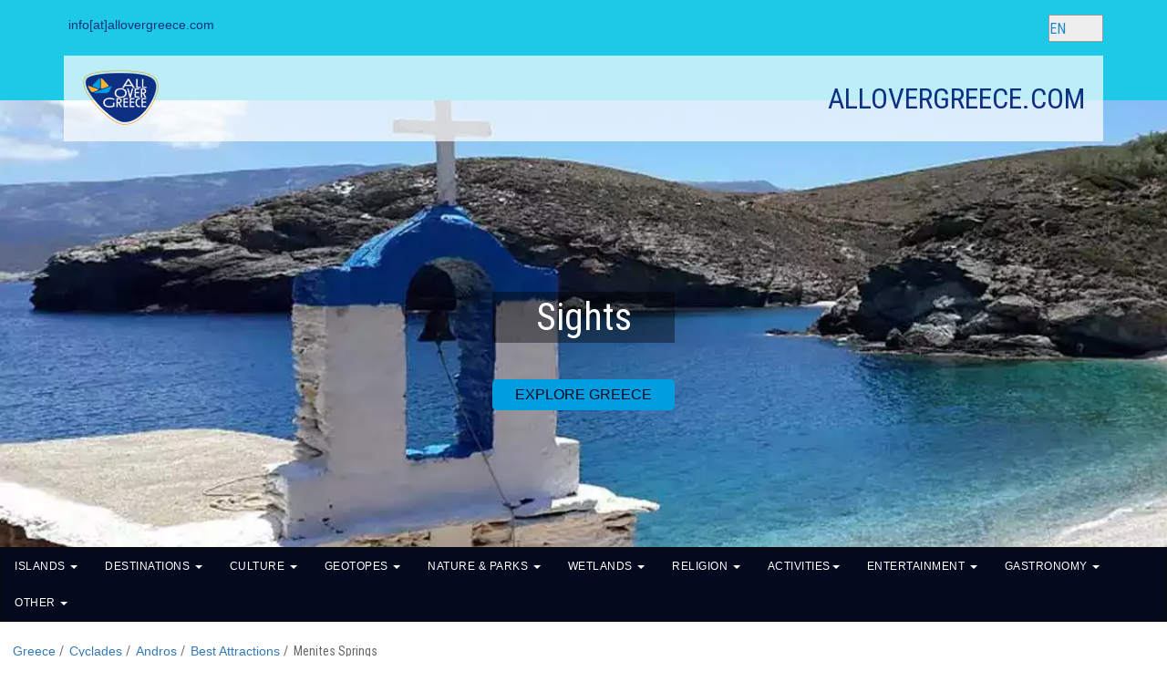

--- FILE ---
content_type: text/html; charset=UTF-8
request_url: https://www.allovergreece.com/Attraction/3/45/16/en
body_size: 9242
content:
<!---------------------------------------------------------------------------
Display the descriptons of the best destinations and attractions of a regeion
---------------------------------------------------------------------------->

<!DOCTYPE html>
<html lang="en">
<head>

  <!-- Basic Meta Data -->
  <meta http-equiv="Content-Type" content="text/html; charset=UTF-8">
  <meta name="viewport" content="width=device-width, initial-scale=1">
  <meta http-equiv="X-UA-Compatible" content="IE=edge">
  <meta name="author" content="ALLOVERGREECE">
  
  <!-- Google / Search Engine Tags -->  
  <title>Menites Springs | Andros | Best Attractions</title>
  <meta name="description" content="Menites Springs: Discover Andros, top sights. Ανακαλύψτε την Andros. Κορυφαία αξιοθέατα.">  
  <link rel="canonical" href="https://www.allovergreece.com/Attraction/3/45/16/en">   
  <link rel="alternate" hreflang="el" href="https://www.allovergreece.com/Attraction/3/45/16/el">    
  <link rel="alternate" hreflang="en" href="https://www.allovergreece.com/Attraction/3/45/16/en">   
  <link rel="alternate" hreflang="x-default" href="https://www.allovergreece.com/Attraction/3/45/16/en"> 
  
  <!-- Open Graph data --> 
  <meta property="og:site_name" content="allovergreece.com">    
  <meta property="og:url" content="https://www.allovergreece.com/Attraction/3/45/16/en">
  <meta property="og:title" content="Menites Springs">
  <meta property="og:type" content="website">
  <meta property="og:image" content="https://www.allovergreece.com/uploads/wetlands/springs/16/Menites-Water-Springs.webp">
  <meta property="og:description" content="Explore the Menites Springs in Andros and discover the natural beauty of this stunning location. Find out more about visiting this destination on Andros Island.">   
  
  <meta name="twitter:card" content="summary_large_image">
  <meta name="twitter:site" content="@allovergreece">
  <meta name="twitter:title" content="Menites Springs">
  <meta name="twitter:description" content="Explore the Menites Springs in Andros and discover the natural beauty of this stunning location. Find out more about visiting this destination on Andros Island.">
  <meta name="twitter:image" content="https://www.allovergreece.com/uploads/wetlands/springs/16/Menites-Water-Springs.webp">    
  
  <!-- Schema -->
  <script type="application/ld+json">
  {
    "@context": "http://schema.org",
    "@type": "WebSite",
    "name": "Menites Springs",
	"description": "Explore the Menites Springs in Andros and discover the natural beauty of this stunning location. Find out more about visiting this destination on Andros Island.",
    "image": "https://www.allovergreece.com/uploads/wetlands/springs/16/Menites-Water-Springs.webp",
    "url": "https://www.allovergreece.com/Attraction/3/45/16/en"
  }
  </script>    
  
  <!-- Favicon -->
  <link rel="apple-touch-icon" sizes="57x57" href="/assets/images/favicon/apple-icon-57x57.png">
  <link rel="apple-touch-icon" sizes="60x60" href="/assets/images/favicon/apple-icon-60x60.png">
  <link rel="apple-touch-icon" sizes="72x72" href="/assets/images/favicon/apple-icon-72x72.png">
  <link rel="apple-touch-icon" sizes="76x76" href="/assets/images/favicon/apple-icon-76x76.png">
  <link rel="apple-touch-icon" sizes="114x114" href="/assets/images/favicon/apple-icon-114x114.png">
  <link rel="apple-touch-icon" sizes="120x120" href="/assets/images/favicon/apple-icon-120x120.png">
  <link rel="apple-touch-icon" sizes="144x144" href="/assets/images/favicon/apple-icon-144x144.png">
  <link rel="apple-touch-icon" sizes="152x152" href="/assets/images/favicon/apple-icon-152x152.png">
  <link rel="apple-touch-icon" sizes="180x180" href="/assets/images/favicon/apple-icon-180x180.png">
  <link rel="icon" type="image/png" sizes="192x192"  href="/assets/images/favicon/android-icon-192x192.png">
  <link rel="icon" type="image/png" sizes="32x32" href="/assets/images/favicon/favicon-32x32.png">
  <link rel="icon" type="image/png" sizes="96x96" href="/assets/images/favicon/favicon-96x96.png">
  <link rel="icon" type="image/png" sizes="16x16" href="/assets/images/favicon/favicon-16x16.png">
  <link rel="manifest" href="../assets/images/favicon/manifest.json">
  <meta name="msapplication-TileColor" content="#ffffff">
  <meta name="msapplication-TileImage" content="/assets/images/favicon/ms-icon-144x144.png">
  <meta name="theme-color" content="#ffffff">  
    
  <link href="/assets/css/bootstrap.min.css" rel="stylesheet">
  <link href="/assets/css/main.css" rel="stylesheet">
  <link href="/assets/css/extras.css" rel="stylesheet"> 
  <link href="https://www.allovergreece.com/files/assets/css/common.css" rel="stylesheet">   
  <link href="/assets/css/responsive.css" rel="stylesheet">
  <!-- Blog Style -->  
  <link href="https://www.allovergreece.com/files/assets/css/blog.css" rel="stylesheet">   

  <!--[if lt IE 9]>
    <script src="js/html5shiv.js"></script>
    <script src="js/respond.min.js"></script>
  <![endif]-->
  <script src="https://kit.fontawesome.com/754c3753dd.js" crossorigin="anonymous"></script>
	
  <!-- Mega Menu Style, you kinda really need Bootstrap in order for this to work -->
  <link href="/assets/css/mega-menu.css" rel="stylesheet">
  <!-- Mega Menu w/Responsive, unload this if you don't want it to be responsive (which kinda defeats the purpose) -->
  <link href="/assets/css/mega-menu-responsive.css" rel="stylesheet">  
  
</head>
<body>

  <!-- Google Analytics  -->
    <script async src="https://www.googletagmanager.com/gtag/js?id=UA-61136489-1"></script>
  <script>
    window.dataLayer = window.dataLayer || [];
    function gtag(){dataLayer.push(arguments);}
    gtag('js', new Date());

    gtag('config', 'UA-61136489-1');
  </script>  <!-- End Google Analytics  --> 

  <!-- Header Section  -->	
    <!-- Header Area Start -->
  <header class="peulis-header-area">
    <!-- Header Top Area Start -->
    <div class="header-top-area">
      <div class="container">
        <div class="row">
          <div class="col-lg-6 col-sm-6">
            <div class="header-top-left">
              <p><i class="fa fa-envelope"></i><a href="mailto:info@allovergreece.com">info[at]allovergreece.com</a></p>
            </div>
          </div>
          <div class="col-lg-6 col-sm-6 col-xs-12">
            <div class="header-top-right">
              <div class="header-top-social">
                <form role="search" method="get" class="search-form" action="https://www.allovergreece.com/search-results">
	              <label>
		            <input type="search" class="search-field" placeholder="Search …" value="" name="q" title="Search for:" aria-label="Search site">
	              </label>
	              <input type="submit" class="search-submit" value="Search">
                </form>
              </div>
              <div class="header-top-auth">
                  <select id="dynamic_select" class="box" onChange="window.document.location.href=this.options[this.selectedIndex].value;" aria-label="Select language">
                    <option value="https://www.allovergreece.com/index.php?lang=el"  >ΕΛ</option>
                    <option value="https://www.allovergreece.com/index.php?lang=en" selected >EN</option>
                  </select>
              </div>
            </div>
          </div>  
		</div>
      </div>
    </div>
    <!-- Header Top Area End -->

    <!-- Main Header Area Start -->
    <div class="main-header-area">
      <div class="container">
        <div class="row">
          <div class="col-lg-12">
            <div class="header_inn">
              <div class="row">
                <div class="col-lg-3">
                  <div class="site-logo">
                    <a href="https://www.allovergreece.com/index.php?lang=en"><img src="https://www.allovergreece.com/assets/images/logo-transparent-85.webp" style='max-width:85px; aspect-ratio: auto 500 / 365' alt="ALLOVERGREECE Logo"></a>
                  </div>
                </div>
                <div class="col-lg-9">
                  <div class="mainmenu">
                    <nav>
                      <ul id="navigation_menu">
                        <li>ALLOVERGREECE.COM</li>
                      </ul>
                    </nav>
                  </div>
                </div>
              </div>
            </div>
          </div>
        </div>
      </div>
    </div>
    <!-- Main Header Area End -->
  </header>
  <!-- Header Area End -->			
  <!-- End Header Section -->		

  <!-- Breadcrumb Area Start -->
  <section class="peulis-breadcrumb-area Andros">
    <div class="breadcrumb-top">
      <div class="container">
        <div class="col-lg-12">
          <div class="breadcrumb-box">
            <h1>Sights</h1>
            <ul class="breadcrumb-inn">
              <li><a href="https://www.allovergreece.com/index.php?lang=en">EXPLORE GREECE</a></li>
            </ul>
          </div>
        </div>
      </div>
    </div>
  </section>
  <!-- Breadcrumb Area End -->

    <!-- Begin MegaMenu -->
    <!-- responsive Mega Menu STARTS -->

<div class="container-fluid-menu"><!-- This can be 'container' or 'container-fluid' -->
	
  <div class="navbar mega-wide navbar-inverse">
		
	<div class="navbar-header">
	  <button type="button" aria-label="Menu button" class="navbar-toggle" data-toggle="collapse" data-target=".navbar-collapse">
	    <span class="icon-bar"></span>
	    <span class="icon-bar"></span>
	    <span class="icon-bar"></span>
	  </button>
	  <!--<a class="navbar-brand" href="https://www.allovergreece.com/index.php?lang=en" title="responsive Mega Menu"><img class="img-responsive" src="https://www.allovergreece.com/assets/images/AOG_Logo_Small.webp" alt="ALLOVERGREECE" style="width:22px; height:22px; border:2px solid white; border-radius: 50%; padding: 2px"></a>-->
	</div>
			
	<div class="navbar-collapse collapse" role="navigation">
	  <ul class="nav navbar-nav">
				
		<!-- Column Island Clusters -->				
		<li class="dropdown mega-wide-full transition"><a href="#" class="dropdown-toggle" data-toggle="dropdown" role="button" aria-haspopup="true" aria-expanded="false">ISLANDS <b class="caret"></b></a>
		  <ul class="dropdown-menu">
			
			  			  
			  <li class="col-md-1">
				<ul>
				  <li class="nav-title"><a href="https://www.allovergreece.com/Saronic/4/en">SARONIC</a></li>
			      				  
                  <li><a href="https://www.allovergreece.com/Saronic/Aegina/55/en">AEGINA</a></li>
				  				  
                  <li><a href="https://www.allovergreece.com/Saronic/Hydra/59/en">HYDRA</a></li>
				  				  
                  <li><a href="https://www.allovergreece.com/Saronic/Poros/56/en">POROS</a></li>
				  				  
                  <li><a href="https://www.allovergreece.com/Saronic/Salamina/57/en">SALAMINA</a></li>
				  				</ul>
			  </li>
			  			  
			  <li class="col-md-1">
				<ul>
				  <li class="nav-title"><a href="https://www.allovergreece.com/North-Aegean/6/en">NORTH AEGEAN</a></li>
			      				  
                  <li><a href="https://www.allovergreece.com/North-Aegean/Chios/49/en">CHIOS</a></li>
				  				  
                  <li><a href="https://www.allovergreece.com/North-Aegean/Fournoi/99/en">FOURNOI</a></li>
				  				  
                  <li><a href="https://www.allovergreece.com/North-Aegean/Oinousses/75/en">OINOUSSES</a></li>
				  				  
                  <li><a href="https://www.allovergreece.com/North-Aegean/Psara/74/en">PSARA</a></li>
				  				  
                  <li><a href="https://www.allovergreece.com/North-Aegean/Thassos/44/en">THASSOS</a></li>
				  				</ul>
			  </li>
			  			  
			  <li class="col-md-1">
				<ul>
				  <li class="nav-title"><a href="https://www.allovergreece.com/Dodecanese/7/en">DODECANESE</a></li>
			      				  
                  <li><a href="https://www.allovergreece.com/Dodecanese/Astypalea/27/en">ASTYPALEA</a></li>
				  				  
                  <li><a href="https://www.allovergreece.com/Dodecanese/Halki/42/en">HALKI</a></li>
				  				  
                  <li><a href="https://www.allovergreece.com/Dodecanese/Kalymnos/28/en">KALYMNOS</a></li>
				  				  
                  <li><a href="https://www.allovergreece.com/Dodecanese/Karpathos/29/en">KARPATHOS</a></li>
				  				  
                  <li><a href="https://www.allovergreece.com/Dodecanese/Kastelorizo/31/en">KASTELORIZO</a></li>
				  				  
                  <li><a href="https://www.allovergreece.com/Dodecanese/Kos/32/en">KOS</a></li>
				  				  
                  <li><a href="https://www.allovergreece.com/Dodecanese/Leros/35/en">LEROS</a></li>
				  				  
                  <li><a href="https://www.allovergreece.com/Dodecanese/Nisyros/36/en">NISYROS</a></li>
				  				  
                  <li><a href="https://www.allovergreece.com/Dodecanese/Patmos/37/en">PATMOS</a></li>
				  				  
                  <li><a href="https://www.allovergreece.com/Dodecanese/Pserimos/43/en">PSERIMOS</a></li>
				  				  
                  <li><a href="https://www.allovergreece.com/Dodecanese/Rhodes/38/en">RHODES</a></li>
				  				  
                  <li><a href="https://www.allovergreece.com/Dodecanese/Symi/39/en">SYMI</a></li>
				  				  
                  <li><a href="https://www.allovergreece.com/Dodecanese/Tilos/40/en">TILOS</a></li>
				  				</ul>
			  </li>
			  			  
			  <li class="col-md-1">
				<ul>
				  <li class="nav-title"><a href="https://www.allovergreece.com/Ionian-Islands/5/en">IONIAN ISLANDS</a></li>
			      				  
                  <li><a href="https://www.allovergreece.com/Ionian-Islands/Corfu/62/en">CORFU</a></li>
				  				  
                  <li><a href="https://www.allovergreece.com/Ionian-Islands/Ithaki/61/en">ITHAKI</a></li>
				  				  
                  <li><a href="https://www.allovergreece.com/Ionian-Islands/Lefkada/65/en">LEFKADA</a></li>
				  				  
                  <li><a href="https://www.allovergreece.com/Ionian-Islands/Meganisi/86/en">MEGANISI</a></li>
				  				  
                  <li><a href="https://www.allovergreece.com/Ionian-Islands/Paxos/66/en">PAXOS</a></li>
				  				</ul>
			  </li>
			  			  
			  <li class="col-md-1">
				<ul>
				  <li class="nav-title"><a href="https://www.allovergreece.com/Crete/3/en">CRETE</a></li>
			      				  
                  <li><a href="https://www.allovergreece.com/Crete/Gavdos/71/en">GAVDOS</a></li>
				  				</ul>
			  </li>
			  			  
			  <li class="col-md-1">
				<ul>
				  <li class="nav-title"><a href="https://www.allovergreece.com/Cyclades/2/en">CYCLADES</a></li>
			      				  
                  <li><a href="https://www.allovergreece.com/Cyclades/Amorgos/1/en">AMORGOS</a></li>
				  				  
                  <li><a href="https://www.allovergreece.com/Cyclades/Anafi/2/en">ANAFI</a></li>
				  				  
                  <li><a href="https://www.allovergreece.com/Cyclades/Andros/3/en">ANDROS</a></li>
				  				  
                  <li><a href="https://www.allovergreece.com/Cyclades/Antiparos/4/en">ANTIPAROS</a></li>
				  				  
                  <li><a href="https://www.allovergreece.com/Cyclades/Donoussa/6/en">DONOUSSA</a></li>
				  				  
                  <li><a href="https://www.allovergreece.com/Cyclades/Folegandros/25/en">FOLEGANDROS</a></li>
				  				  
                  <li><a href="https://www.allovergreece.com/Cyclades/Ios/9/en">IOS</a></li>
				  				  
                  <li><a href="https://www.allovergreece.com/Cyclades/Kimolos/11/en">KIMOLOS</a></li>
				  				  
                  <li><a href="https://www.allovergreece.com/Cyclades/Kythnos/13/en">KYTHNOS</a></li>
				  				  
                  <li><a href="https://www.allovergreece.com/Cyclades/Milos/14/en">MILOS</a></li>
				  				  
                  <li><a href="https://www.allovergreece.com/Cyclades/Naxos/16/en">NAXOS</a></li>
				  				  
                  <li><a href="https://www.allovergreece.com/Cyclades/Paros/17/en">PAROS</a></li>
				  				  
                  <li><a href="https://www.allovergreece.com/Cyclades/Santorini/18/en">SANTORINI</a></li>
				  				  
                  <li><a href="https://www.allovergreece.com/Cyclades/Sifnos/21/en">SIFNOS</a></li>
				  				  
                  <li><a href="https://www.allovergreece.com/Cyclades/Sikinos/20/en">SIKINOS</a></li>
				  				  
                  <li><a href="https://www.allovergreece.com/Cyclades/Syros/22/en">SYROS</a></li>
				  				  
                  <li><a href="https://www.allovergreece.com/Cyclades/Tinos/24/en">TINOS</a></li>
				  				</ul>
			  </li>
			  			  
			  <li class="col-md-1">
				<ul>
				  <li class="nav-title"><a href="https://www.allovergreece.com/Sporades/1/en">SPORADES</a></li>
			      				  
                  <li><a href="https://www.allovergreece.com/Sporades/Alonissos/50/en">ALONISSOS</a></li>
				  				  
                  <li><a href="https://www.allovergreece.com/Sporades/Skiathos/51/en">SKIATHOS</a></li>
				  				  
                  <li><a href="https://www.allovergreece.com/Sporades/Skopelos/52/en">SKOPELOS</a></li>
				  				  
                  <li><a href="https://www.allovergreece.com/Sporades/Skyros/53/en">SKYROS</a></li>
				  				</ul>
			  </li>
			  										
			  <li class="col-md-2">
				<ul>
				  <li class="nav-title">OTHER ISLES</li>
				  				  
                  <li><a href="https://www.allovergreece.com/Other-Isles/Elafonisos/77/en">ELAFONISOS</a></li>
				  				  
                  <li><a href="https://www.allovergreece.com/Other-Isles/Palaio-Trikeri/95/en">PALAIO TRIKERI</a></li>
				  				  
                  <li><a href="https://www.allovergreece.com/Other-Isles/Trizonia/93/en">TRIZONIA</a></li>
				  			    </ul>
			  </li>	

			  <li class="col-md-2">
				<ul>
				  <li class="nav-title"><a href="https://www.allovergreece.com/en/unknown-greek-islands">UNKNOWN ISLANDS</a></li>
			    </ul>
			  </li>				  
								
			<!-- /.row for /.mega-wide-full -->
		  </ul>
		</li>
		<!-- End Column Ilsand Clusters -->		
					
		<!-- Column Destinations -->							
		<li class="dropdown mega-wide-full transition"><a href="#" class="dropdown-toggle" data-toggle="dropdown" role="button" aria-haspopup="true" aria-expanded="false">DESTINATIONS <b class="caret"></b></a>
		  <ul class="dropdown-menu">
			
			  <li class="col-md-2">
				<ul>
				  <li><a href="https://www.allovergreece.com/en/picturesque-mountain-villages-greece"><img src="https://www.allovergreece.com/assets/images/mountain-villages-menu.webp" alt="Traditional Mountain Villages" loading='lazy' class="thumbnail"></a></li>
				  <li class="nav-title">TRADITIONAL MOUNTAIN VILLAGES</li>
				</ul>
			  </li>	
			  <li class="col-md-2">
				<ul>
				  <li><a href="https://www.allovergreece.com/Towns-Villages/2/en"><img src="https://www.allovergreece.com/assets/images/towns-menu.webp" alt="Best Towns in Greece" loading='lazy' class="thumbnail"></a></li>
				  <li class="nav-title">BEST TOWNS IN GREECE</li>
				</ul>
			  </li>				  
			  <li class="col-md-2">
				<ul>
				  <li><a href="https://www.allovergreece.com/Picturesque-Villages/3/en"><img src="https://www.allovergreece.com/assets/images/picturesque-settlements-menu.webp" alt="Beautiful Greek Villages" loading='lazy' class="thumbnail"></a></li>
				  <li class="nav-title">BEAUTIFUL GREEK VILLAGES</li>
				</ul>
			  </li>																
			  <li class="col-md-2">
				<ul>
				  <li><a href="https://www.allovergreece.com/en/abandoned-villages-greece"><img src="https://www.allovergreece.com/assets/images/abandoned-settlements-menu.webp" alt="Abandoned Places in Greece" loading='lazy' class="thumbnail"></a></li>
				  <li class="nav-title">ABANDONED PLACES IN GREECE</li>
				</ul>
			  </li>							
			  <li class="col-md-2">
				<ul>
				  <li><a href="https://www.allovergreece.com/en/greek-travel-guides"><img src="https://www.allovergreece.com/assets/images/regions-menu.webp" alt="Regional Travel Guides" loading='lazy' class="thumbnail"></a></li>
				  <li class="nav-title">REGIONAL TRAVEL GUIDES</li>
				</ul>
			  </li>								
			  <li class="col-md-2">
				<ul>
				  <li></li>
				</ul>
			  </li>				
										
		  </ul>
		</li>
		<!-- End Column Destinations -->
					
		<!-- Column Culture -->							
		<li class="dropdown mega-wide-full transition"><a href="#" class="dropdown-toggle" data-toggle="dropdown" role="button" aria-haspopup="true" aria-expanded="false">CULTURE <b class="caret"></b></a>
		  <ul class="dropdown-menu">
			  <li class="col-md-2">
				<ul>
				  <li><a href="https://www.allovergreece.com/en/best-archaeological-sites-greece"><img src="https://www.allovergreece.com/assets/images/archaeological-sites-menu.webp" alt="Archaeological Sites" loading='lazy' class="thumbnail"></a></li>
				  <li class="nav-title">ARCHAEOLOGICAL SITES</li>
				</ul>
			  </li>	
			  <li class="col-md-2">
				<ul>
				  <li><a href="https://www.allovergreece.com/en/best-museums-greece"><img src="https://www.allovergreece.com/assets/images/museums-menu.webp" alt="Best Museums in Greece" loading='lazy' class="thumbnail"></a></li>
				  <li class="nav-title">BEST MUSEUMS IN GREECE</li>
				</ul>
			  </li>				  
			  <li class="col-md-2">
				<ul>
				  <li><a href="https://www.allovergreece.com/en/castles-towers-greece"><img src="https://www.allovergreece.com/assets/images/castles-menu.webp" alt="Castles and Towers" loading='lazy' class="thumbnail"></a></li>
				  <li class="nav-title">CASTLES & TOWERS IN GREECE</li>
				</ul>
			  </li>															
			  <li class="col-md-2">
				<ul>
				  <li><a href="https://www.allovergreece.com/en/unesco-sites-in-greece"><img src="https://www.allovergreece.com/assets/images/unesco-menu.webp" alt="Unesco Sites" loading='lazy' class="thumbnail"></a></li>
				  <li class="nav-title">UNESCO SITES IN GREECE</li>
				</ul>
			  </li>								
			  <li class="col-md-2">
				<ul>
				  <li><a href="https://www.allovergreece.com/en/best-cultural-festivals-greece"><img src="https://www.allovergreece.com/assets/images/best-festivals-menu.webp" alt="Best Greek Festivals" loading='lazy' class="thumbnail"></a></li>
				  <li class="nav-title">BEST GREEK FESTIVALS</li>
				</ul>
			  </li>								
			  <li class="col-md-2">
				<ul>
				  <li></li>
				</ul>
			  </li>							
		  </ul>
		</li>
		<!-- End Column Culture -->
								
		<!-- Column Geotopes -->							
		<li class="dropdown mega-wide-full transition"><a href="#" class="dropdown-toggle" data-toggle="dropdown" role="button" aria-haspopup="true" aria-expanded="false">GEOTOPES <b class="caret"></b></a>
		  <ul class="dropdown-menu">
					
			  <li class="col-md-2">
				<ul>
				  <li><a href="https://www.allovergreece.com/en/best-caves-greece"><img src="https://www.allovergreece.com/assets/images/caves-menu.webp" alt="Caves in Greece" loading='lazy' class="thumbnail"></a></li>
				  <li class="nav-title">CAVES IN GREECE</li>
				</ul>
			  </li>							
			  <li class="col-md-2">
				<ul>
				  <li><a href="https://www.allovergreece.com/en/greek-volcanoes"><img src="https://www.allovergreece.com/assets/images/volcanoes-menu.webp" alt="Volcanoes in Greece" loading='lazy' class="thumbnail"></a></li>
				  <li class="nav-title">VOLCANOES IN GREECE</li>
				</ul>
			  </li>								
			  <li class="col-md-2">
				<ul>
				  <li><a href="https://www.allovergreece.com/en/gorges-greece"><img src="https://www.allovergreece.com/assets/images/canyons-menu.webp" alt="Gorges in Greece" loading='lazy' class="thumbnail"></a></li>
				  <li class="nav-title">GORGES IN GREECE</li>
				</ul>
			  </li>								
			  <li class="col-md-2">
				<ul>
				  <li><a href="https://www.allovergreece.com/en/geoparks-greece"><img src="https://www.allovergreece.com/assets/images/geoparks-menu.webp" alt="Geoparks" loading='lazy' class="thumbnail"></a></li>
				  <li class="nav-title">GEOPARKS</li>
				</ul>
			  </li>								
			  <li class="col-md-2">
				<ul>
				  <li></li>
				</ul>
			  </li>			
			  <li class="col-md-2">
				<ul>
				  <li></li>
				</ul>
			  </li>
									
		  </ul>
		</li>
		<!-- End Column Geotopes -->
								
		<!-- Column Parks -->							
		<li class="dropdown mega-wide-full transition"><a href="#" class="dropdown-toggle" data-toggle="dropdown" role="button" aria-haspopup="true" aria-expanded="false">NATURE & PARKS <b class="caret"></b></a>
		  <ul class="dropdown-menu">
					
			  <li class="col-md-2">
				<ul>
				  <li><a href="https://www.allovergreece.com/en/national-parks-and-forests-greece"><img src="https://www.allovergreece.com/assets/images/national-parks-menu.webp" alt="National Parks" loading='lazy' class="thumbnail"></a></li>
				  <li class="nav-title">WOODLAND PARKS</li>
				</ul>
			  </li>				
			  <li class="col-md-2">
				<ul>
				  <li><a href="https://www.allovergreece.com/en/national-parks-greece"><img src="https://www.allovergreece.com/assets/images/marine-parks-menu.webp" alt="Marine Parks" loading='lazy' class="thumbnail"></a></li>
				  <li class="nav-title">NATIONAL PARKS IN GREECE</li>
				</ul>
			  </li>			
			  <li class="col-md-2">
				<ul>
				  <li><a href="https://www.allovergreece.com/en/natural-monuments-greece"><img src="https://www.allovergreece.com/assets/images/natural-monuments-menu.webp" alt="Natural Monuments" loading='lazy' class="thumbnail"></a></li>
				  <li class="nav-title">NATURAL MONUMENTS IN GREECE</li>
				</ul>
			  </li>	
			  <li class="col-md-2">
				<ul>
				  <li><a href="https://www.allovergreece.com/en/greek-parks"><img src="https://www.allovergreece.com/assets/images/park-menu.webp" alt="Parks" loading='lazy' class="thumbnail"></a></li>
				  <li class="nav-title">PARKS</li>
				</ul>
			  </li>	
			  <li class="col-md-2">
				<ul>
				  <li></li>
				</ul>
			  </li>					
			  <li class="col-md-2">
				<ul>
				  <li></li>
				</ul>
			  </li>
									
		  </ul>
		</li>
		<!-- End Column Parks -->
								
		<!-- Column Wetlands -->							
		<li class="dropdown mega-wide-full transition"><a href="#" class="dropdown-toggle" data-toggle="dropdown" role="button" aria-haspopup="true" aria-expanded="false">WETLANDS <b class="caret"></b></a>
		  <ul class="dropdown-menu">
					
			  <li class="col-md-2">
				<ul>
				  <li><a href="https://www.allovergreece.com/Wetlands/Lakes/1/en"><img src="https://www.allovergreece.com/assets/images/lakes-menu.webp" alt="Greek Lakes" loading='lazy' class="thumbnail"></a></li>
				  <li class="nav-title">GREEK LAKES</li>
				</ul>
			  </li>		
			  <li class="col-md-2">
				<ul>
				  <li><a href="https://www.allovergreece.com/Wetlands/Lakes/2/en"><img src="https://www.allovergreece.com/assets/images/lagoons-menu.webp" alt="Lagoons in Greece" loading='lazy' class="thumbnail"></a></li>
				  <li class="nav-title">LAGOONS IN GREECE</li>
				</ul>
			  </li>
			  <li class="col-md-2">
				<ul>
				  <li><a href="https://www.allovergreece.com/Wetlands/Lakes/7/en"><img src="https://www.allovergreece.com/assets/images/saltpans-menu.webp" alt="Salt Pans" loading='lazy' class="thumbnail"></a></li>
				  <li class="nav-title">SALT PANS</li>
				</ul>
			  </li>						
			  <li class="col-md-2">
				<ul>
				  <li><a href="https://www.allovergreece.com/en/waterfalls-greece"><img src="https://www.allovergreece.com/assets/images/waterfalls-menu.webp" alt="Waterfalls in Greece" loading='lazy' class="thumbnail"></a></li>
				  <li class="nav-title">WATERFALLS IN GREECE</li>
				</ul>
			  </li>							
			  <li class="col-md-2">
				<ul>
				  <li><a href="https://www.allovergreece.com/en/natural-springs-greece"><img src="https://www.allovergreece.com/assets/images/springs-menu.webp" alt="Springs" loading='lazy' class="thumbnail"></a></li>
				  <li class="nav-title">SPRINGS</li>
				</ul>
			  </li>							
			  <li class="col-md-2">
				<ul>
				  <li></li>
				</ul>
			  </li>
									
		  </ul>
		</li>
		<!-- End Column Wetlands -->
								
		<!-- Column Religion -->							
		<li class="dropdown mega-wide-full transition"><a href="#" class="dropdown-toggle" data-toggle="dropdown" role="button" aria-haspopup="true" aria-expanded="false">RELIGION <b class="caret"></b></a>
		  <ul class="dropdown-menu">
					
			  <li class="col-md-2">
				<ul>
				  <li><a href="https://www.allovergreece.com/en/best-pilgrimage-sites-greece"><img src="https://www.allovergreece.com/assets/images/religious-destinations-menu.webp" alt="Religious Destinations" loading='lazy' class="thumbnail"></a></li>
				  <li class="nav-title">TOP GREEK PILGRIMAGE SITES</li>
				</ul>
			  </li>								
			  <li class="col-md-2">
				<ul>
				  <li><a href="https://www.allovergreece.com/en/meteora-monasteries"><img src="https://www.allovergreece.com/assets/images/meteora-menu.webp" alt="Meteora" loading='lazy' class="thumbnail"></a></li>
				  <li class="nav-title">METEORA</li>
				</ul>
			  </li>								
			  <li class="col-md-2">
				<ul>
				  <li><a href="https://www.allovergreece.com/Agio-Oros/en"><img src="https://www.allovergreece.com/assets/images/mount-athos-menu.webp" alt="Mount Athos" loading='lazy' class="thumbnail"></a></li>
				  <li class="nav-title">MOUNT ATHOS MONASTERIES</li>
				</ul>
			  </li>								
			  <li class="col-md-2">
				<ul>
				  <li><a href="https://www.allovergreece.com/en/unique-churches-monasteries-greece"><img src="https://www.allovergreece.com/assets/images/impressive-churches-menu.webp" alt="Impressive Churches" loading='lazy' class="thumbnail"></a></li>
				  <li class="nav-title">IMPRESSIVE CHURCHES</li>
				</ul>
			  </li>	
			  <li class="col-md-2">
				<ul>
				  <li><a href="https://www.allovergreece.com/en/best-wedding-churches-greece"><img src="https://www.allovergreece.com/assets/images/wedding-menu.webp" alt="Wedding" loading='lazy' class="thumbnail"></a></li>
				  <li class="nav-title">DREAM WEDDING CHURCHES</li>
				</ul>
			  </li>							
			  <li class="col-md-2">
				<ul>
				  <li></li>
				</ul>
			  </li>
												
		  </ul>
		</li>
		<!-- End Column Religion -->
								
		<!-- Column Entertainment -->							
		<li class="dropdown mega-wide-full transition"><a href="#" class="dropdown-toggle" data-toggle="dropdown" role="button" aria-haspopup="true" aria-expanded="false">ACTIVITIES<b class="caret"></b></a>
		  <ul class="dropdown-menu">
					
			  <li class="col-md-2">
				<ul>
				  <li><a href="https://www.allovergreece.com/en/top-sports-events-greece"><img src="https://www.allovergreece.com/assets/images/sport-event-menu.webp" alt="Sport Events in Greece" loading='lazy' class="thumbnail"></a></li>
				  <li class="nav-title">SPORT EVENTS IN GREECE</li>
				</ul>
			  </li>			  
			  <li class="col-md-2">
				<ul>
				  <li><a href="https://www.allovergreece.com/en/golf-courses-greece"><img src="https://www.allovergreece.com/assets/images/golf-menu.webp" alt="Golf Courses in Greece" loading='lazy' class="thumbnail"></a></li>
				  <li class="nav-title">GOLF COURSES IN GREECE</li>
				</ul>
			  </li>			  
			  <li class="col-md-2">
				<ul>
				  <li><a href="https://www.allovergreece.com/en/best-kitesurf-spots-greece"><img src="https://www.allovergreece.com/assets/images/kitesurf-menu.webp" alt="Best Kitesurf Spots in Greece" loading='lazy' class="thumbnail"></a></li>
				  <li class="nav-title">BEST KITESURF SPOTS IN GREECE</li>
				</ul>
			  </li>	
			  <li class="col-md-2">
				<ul>
				  <li><a href="https://www.allovergreece.com/en/rafting-greece"><img src="https://www.allovergreece.com/assets/images/rafting-menu.webp" alt="Top Rafting Destinations" loading='lazy' class="thumbnail"></a></li>
				  <li class="nav-title">TOP RAFTING DESTINATIONS</li>
				</ul>
			  </li>				  
			  <li class="col-md-2">
				<ul>
				  <li><a href="https://www.allovergreece.com/en/best-hiking-trails-greece"><img src="https://www.allovergreece.com/assets/images/trekking-menu.webp" alt="Best Best Hiking Trails" loading='lazy' class="thumbnail"></a></li>
				  <li class="nav-title">BEST HIKING TRAILS</li>
				</ul>
			  </li>				
			  <li class="col-md-2">
				<ul>
				  <li><a href="https://www.allovergreece.com/en/ski-resorts-greece"><img src="https://www.allovergreece.com/assets/images/ski-resorts.webp" alt="Ski Resorts in Greece" loading='lazy' class="thumbnail"></a></li>
				  <li class="nav-title">SKI RESORTS IN GREECE</li>
				</ul>
			  </li>					
									
		  </ul>
		</li>
		<!-- End Column Entertainment -->								
								
		<!-- Column Entertainment -->							
		<li class="dropdown mega-wide-full transition"><a href="#" class="dropdown-toggle" data-toggle="dropdown" role="button" aria-haspopup="true" aria-expanded="false">ENTERTAINMENT <b class="caret"></b></a>
		  <ul class="dropdown-menu">
					
			  <li class="col-md-2">
				<ul>
				  <li><a href="https://www.allovergreece.com/en/zoos-aquariums-greece"><img src="https://www.allovergreece.com/assets/images/zoos-menu.webp" alt="Zoos and Aquariums" loading="lazy" class="thumbnail"></a></li>
				  <li class="nav-title">ZOOS & AQUARIUMS</li>
				</ul>
			  </li>				
			  <li class="col-md-2">
				<ul>
				  <li><a href="https://www.allovergreece.com/en/historic-trains-greece"><img src="https://www.allovergreece.com/assets/images/thematical-trains-menu.webp" alt="Train Routes in Greece" loading="lazy" class="thumbnail"></a></li>
				  <li class="nav-title">TRAIN ROUTES IN GREECE</li>
				</ul>
			  </li>	
			  <li class="col-md-2">
				<ul>
				  <li><a href="https://www.allovergreece.com/en/theme-parks-greece"><img src="https://www.allovergreece.com/assets/images/thematical-park-menu.webp" alt="Theme Parks in Greece" loading="lazy" class="thumbnail"></a></li>
				  <li class="nav-title">THEME PARKS IN GREECE</li>
				</ul>
			  </li>			  
			  <li class="col-md-2">
				<ul>
				  <li><a href="https://www.allovergreece.com/en/greek-casinos"><img src="https://www.allovergreece.com/assets/images/casino-menu.webp" alt="Casinos in Greece" loading="lazy" class="thumbnail"></a></li>
				  <li class="nav-title">CASINOS</li>
				</ul>
			  </li>								
			  <li class="col-md-2">
				<ul>
				  <li></li>
				</ul>
			  </li>					
			  <li class="col-md-2">
				<ul>
				  <li></li>
				</ul>
			  </li>
									
		  </ul>
		</li>
		<!-- End Column Entertainment -->
					
		
		<!-- Column Food & Beverage -->							
		<li class="dropdown mega-wide-full transition"><a href="#" class="dropdown-toggle" data-toggle="dropdown" role="button" aria-haspopup="true" aria-expanded="false">GASTRONOMY <b class="caret"></b></a>
		  <ul class="dropdown-menu">
					
			  <li class="col-md-2">
				<ul>
				  <li><a href="https://www.allovergreece.com/en/greek-products"><img src="https://www.allovergreece.com/assets/images/food-beverage-menu.webp" alt="National Products" loading="lazy" class="thumbnail"></a></li>
				  <li class="nav-title">TRADITIONAL GREEK PRODUCTS</li>
				</ul>
			  </li>				
			  <li class="col-md-2">
				<ul>
				  <li><a href="https://www.allovergreece.com/en/gastronomy/best-food-festivals"><img src="https://www.allovergreece.com/assets/images/best-food-festivals-menu.webp" alt="Food Festivals in Greece" loading="lazy" class="thumbnail"></a></li>
				  <li class="nav-title">FOOD FESTIVALS IN GREECE</li>
				</ul>
			  </li>			
			  <li class="col-md-2">
				<ul>
				  <li></li>
				</ul>
			  </li>				
			  <li class="col-md-2">
				<ul>
				  <li></li>
				</ul>
			  </li>				
			  <li class="col-md-2">
				<ul>
				  <li></li>
				</ul>
			  </li>					
			  <li class="col-md-2">
				<ul>
				  <li></li>
				</ul>
			  </li>			
									
		  </ul>
		</li>
		<!-- End Column Folklore -->	

		<!-- Column More -->							
		<li class="dropdown mega-wide-full transition"><a href="#" class="dropdown-toggle" data-toggle="dropdown" role="button" aria-haspopup="true" aria-expanded="false">OTHER <b class="caret"></b></a>
		  <ul class="dropdown-menu">
							
			  <li class="col-md-2">
				<ul>
				  <li><a href="https://www.allovergreece.com/en/beautiful-stone-bridges-greece"><img src="https://www.allovergreece.com/assets/images/stone-bridge-menu.webp" alt="Best Stone Bridges in Greece" loading="lazy" class="thumbnail"></a></li>
				  <li class="nav-title">BEST STONE BRIDGES IN GREECE</li>
				</ul>
			  </li>			
			  <li class="col-md-2">
				<ul>
				  <li><a href="https://www.allovergreece.com/en/lighthouses-greece"><img src="https://www.allovergreece.com/assets/images/lighthouse-menu.webp" alt="Lighthouses in Greece" loading="lazy" class="thumbnail"></a></li>
				  <li class="nav-title">LIGHTHOUSES IN GREECE</li>
				</ul>
			  </li>
			  <li class="col-md-2">
				<ul>
				  <li><a href="https://www.allovergreece.com/en/wrecks-greece"><img src="https://www.allovergreece.com/assets/images/wreck-menu.webp" alt="Wrecks in Greece" loading="lazy" class="thumbnail"></a></li>
				  <li class="nav-title">WRECKS IN GREECE</li>
				</ul>
			  </li>	  
			  <li class="col-md-2">
				<ul>
				  <li><a href="https://www.allovergreece.com/en/windmills-greece"><img src="https://www.allovergreece.com/assets/images/mills-menu.webp" alt="Windmills in Greece" loading="lazy" class="thumbnail"></a></li>
				  <li class="nav-title">WINDMILLS IN GREECE</li>
				</ul>
			  </li>	
			  <li class="col-md-2">
				<ul>
				  <li><a href="https://www.allovergreece.com/en/hot-springs-greece"><img src="https://www.allovergreece.com/assets/images/thermal-springs-menu.webp" alt="Hot Springs" loading="lazy" class="thumbnail"></a></li>
				  <li class="nav-title">HOT SPRINGS</li>
				</ul>
			  </li>	
			  <li class="col-md-2">
				<ul>
				  <li><a href="https://www.allovergreece.com/en/best-greek-customs"><img src="https://www.allovergreece.com/assets/images/customs-menu.webp" alt="Greek Customs & Traditions" loading="lazy" class="thumbnail"></a></li>
				  <li class="nav-title">GREEK CUSTOMS & TRADITIONS</li>
				</ul>
			  </li>				  			  	  		
									
		  </ul>
		</li>
		<!-- End Column More -->		
					
	  </ul><!-- Mega Wide Examples Ends -->

	</div><!--/.nav-collapse -->					
  </div><!-- /.navbar .navbar-inverse -->
</div>
<!-- responsive Mega Menu ENDS -->
	
    <!-- End MegaMenu -->	

	<!-- Navigation Bar -->
    <ul class="navi">
      <li><a href="https://www.allovergreece.com/index.php?lang=en">Greece</a></li>	  
      <!--<li><span>South Aegean</span></li>-->
      <li><a href="https://www.allovergreece.com/Cyclades/2/en">Cyclades</a></li>
      <li><a href="https://www.allovergreece.com/Cyclades/Andros/3/en">Andros</a></li>	
      <li><a href="https://www.allovergreece.com/Best-Attractions/3/en">Best Attractions</span></a></li>	  
	  <li><span>Menites Springs</span></li>
    </ul>
	<!-- End Navigation Bar -->
	
	<!-- Section Blog --> 
    <section class="post-content-area single-post-area">
      <div class="container">
        <div class="row">
          <div class="col-lg-8 posts-list">
            <div class="single-post row">
              <div class="col-lg-12">
                <div class="feature-img">
				  <img class='img-fluid' src='https://www.allovergreece.com/uploads/wetlands/springs/16///Menites-Water-Springs.webp' alt='Menites Springs'>				  					  
                </div>
              </div>
			  
              <!-- Cahnge Language Section  -->	
              
              <div class="col-lg-12 col-md-12 posts-title">
			    <p style="margin:10px 0px">
                Μετάφραση <a href='https://www.allovergreece.com/Attraction/3/45/16/el'><img src='https://www.allovergreece.com/images/flags/wgr.gif' width='20' height='12' alt='Greek Version'></a>				</p>
			  </div>				
              <!-- End Change Language Section -->				  
			  
              <div class="col-lg-12 col-md-12 posts-title">
                <h3 class="mt-20 mb-20">Menites Springs</h3>
                <p class="excert"><p style="text-align: justify;">
	<strong>Menites</strong> is a beautiful village built on <strong>Petalo Mountain</strong>, 200 meters above sea level. The village is famous for its natural springs gushing through the mouths of six marble lions as well as for the abundance of water and greenery. The springs are located in a small shady square near the <strong>church of Panagia Koumoulou</strong> which is believed to have been built on the site of an ancient temple. People in the past claimed that those springs are the ancient springs of the temple of Dionysus. And it may be so since recent excavations have brought to light the ruins of an ancient temple very close to the springs. The springs are the village&rsquo;s major attraction and is worth making a stop to capture some photos and fill your bottle with fresh water. The water of the springs is not only refreshing for passers-by but also runs all the way to the villages of <strong>Mesa Choria</strong> and <strong>Livadi</strong> and irrigates the farms in the area.</p>
<p>
	&nbsp;</p>
</p>
									
              </div>		  
			  
            </div>
          </div>

          <!-- Right Bar -->
		            <!-- Right Bar -->
          <div class="col-lg-4 sidebar-widgets">
            <div class="widget-wrap">

              <div class="single-sidebar-widget popular-post-widget">
                <h4 class="popular-title">General Information</h4>
                <div class="popular-post-list">
                  <div class="single-post-list d-flex flex-row align-items-center">
                    <div class="details">
                      <p class="header-content">Prefecture</p>
                      <p>South Aegean</p>
                    </div>
                  </div>
                  <div class="single-post-list d-flex flex-row align-items-center">
                    <div class="details">
                      <p class="header-content">Region</p>
                      <p>Cyclades</p>
                    </div>
                  </div>
                  <div class="single-post-list d-flex flex-row align-items-center">
                    <div class="details">
                      <p class="header-content">Place</p>
                      <p>Andros</p>
                    </div>
                  </div>				  
                </div>
              </div>
			  

              
              <!-- Youtube -->
                            <!-- End Youtube -->

              <!-- Display Map -->
              	
              <div class="single-sidebar-widget newsletter-widget">
                <iframe class="map" title="Map" loading="lazy" allowfullscreen src="https://www.google.com/maps/embed/v1/view?zoom=16&center=37.82256, 24.89597&key=AIzaSyAH54NAR6Y557R114ng5gEW7_NexwuDApM"></iframe>
				<p class="d-flex justify-content-between">
				  <span>GPS Coordinates</span>
				  <span><a href="geo:37.82256, 24.89597">37.82256, 24.89597</a></span>
				</p>
              </div>
			                <!-- End Display Map -->			  
			  			  
			  
            </div>
          </div>
          <!-- End Right Bar -->          <!-- End Right Bar -->
		  
        </div>
      </div>
    </section>
	<!-- End Section Blog --> 	

    <!-- Footer Section  -->	
     	<!-- Section Social Media  -->
    <div id="footer" style="background-color:blue">
      <div class="footer-top wow fadeInUp" data-wow-duration="1000ms" data-wow-delay="300ms">
        <div class="container text-center">
          <div class="footer-logo">
            <a href="https://www.allovergreece.com" aria-label="Home Page"><img class="img-responsive" src="https://www.allovergreece.com/assets/images/AOG_Logo_Small.webp" width="60" height="60" alt="Logo" loading="lazy"></a>
          </div>
          <div class="social-icons">
            <ul>
              <li><a class="facebook" href="https://www.facebook.com/allovergreeceCOM" aria-label="Facebook (New Window)" target="_blank"><i class="fa-brands fa-square-facebook"></i></a></li>
              <li><a class="instagram" href="https://www.instagram.com/allovergreece" aria-label="Instagram (New Window)" target="_blank"><i class="fa-brands fa-square-instagram"></i></a></li>
              <li><a class="youtube" href="https://www.youtube.com/@allovergreece" aria-label="Youtube (New Window)" target="_blank"><i class="fa-brands fa-square-youtube"></i></a></li>			
            </ul>
          </div>
        </div>
      </div>
    </div>  
 	<!-- End Section Social Media  -->	
  

 	<!-- Section Footer  -->
    	
    <footer class="footer-area section-gap">
      <div class="container">
        <div class="row">
          <div class="col-lg-3  col-md-3 col-sm-6">
            <div class="single-footer-widget">
              <p class="footer-heading">NOTICE</p>
              <p>The entire content and services of the website allovergreece.com is available to visitors for strictly personal use.<br>The use or reproduction in any medium, with or without treatment and without written permission is strictly forbidden.</p>
            </div>
          </div>
		  
          <div class="col-lg-3 col-md-3 col-sm-6">
            <div class="single-footer-widget">
              <p class="footer-heading">NAVIGATION LINKS</p>
              <div class="row">
                <div class="col">
                  <ul>
                    <li><a href="https://www.allovergreece.com/careers/en" aria-label="Volunteer With Us">Volunteer With Us</a></li>
                    <li><a href="https://www.allovergreece.com/Contact/en" aria-label="Contact">Contact</a></li>
                    <li><a href="https://www.allovergreece.com/Sitemap/en" aria-label="SiteMap">SiteMap</a></li>
                    <li><a href="https://www.allovergreece.com/Faq/en" aria-label="FAQ">FAQ</a></li>	
                    <li><a href="https://www.allovergreece.com/Accessibility-Statement/en" aria-label="ALLOVERGREECE Accessibility Statement">Accessibility Statement</a></li>					
                    <li><a href="https://www.allovergreece.com/Legal-Notice/en" aria-label="Legal Notice">Legal Notice</a></li>					
                  </ul>
                </div>
              </div>
            </div>
          </div>

          <div class="col-lg-3  col-md-3 col-sm-6">
            <div class="single-footer-widget">
              <p class="footer-heading">Contact</p>
              <p>Palaio Faliro, 175 61 Athens</p>
              <p><a href="mailto:info@allovergreece.com">info@allovergreece.com</a></p> 
            </div>
          </div>

          <div class="col-lg-3  col-md-3 col-sm-6">
            <div class="single-footer-widget">
              <p class="footer-heading">APPLICATION</p>
              <div class="row">
                <div class="col">
                  <ul class="list-inline-platforms">
                    <li><a href="https://www.allovergreece.com/index.php?lang=el" hreflang="el" lang="el">ΕΛ</a></li>
                    <li><a href="https://www.allovergreece.com/index.php?lang=en" hreflang="en" lang="en">ΕΝ</a></li>				
                  </ul>					
                  <ul class="list-inline-platforms">
                    <li><i class="fas fa-mobile-alt mobile"></i></li>					  
                    <li><i class="fas fa-tablet-alt tablet"></i></li>
                    <li><i class="fas fa-desktop desktop"></i></li>				
                  </ul>	
				</div>
              </div>				
            </div>
          </div>

        </div>

        <div class="row footer-bottom d-flex justify-content-between align-items-center">
          <p class="col-lg-8 col-sm-12 footer-text m-0">
          Copyright &copy; 2026 All rights reserved | This website is made by <a href="https://www.allovergreece.com">ALLOVERGREECE</a> and powered by <a href="https://www.eptastro.gr" target="new">EPTASTRO</a>
          </p>
          <div class="col-lg-4 col-sm-12 footer-social">
            <a href="https://www.facebook.com/allovergreeceCOM" aria-label="Company's Facebook" target="new"><i class="fa-brands fa-facebook"></i></a>
            <a href="https://www.twitter.com/allovergreece" aria-label="Company's Twitter" target="new"><i class="fa-brands fa-twitter"></i></a>
            <a href="https://www.instagram.com/allovergreece" aria-label="Company's Instagram" target="new"><i class="fa-brands fa-instagram"></i></a>
            <a href="https://www.youtube.com/channel/@allovergreece" aria-label="Company's Youtube" target="new"><i class="fa-brands fa-youtube"></i></a>
          </div>
        </div>
      </div>
    </footer>  
 	<!-- End Section Footer  -->			
    <!-- End Footer Section -->	
    <a id="back2Top" title="Back to top" href="#">&#10148;</a>
    <!-- Scripts Section  -->	
        <script src="https://www.allovergreece.com/assets/js/jquery.js"></script>
    <script src="https://www.allovergreece.com/assets/js/bootstrap.min.js"></script>
    <script src="https://maps.google.com/maps/api/js?sensor=true"></script>
    <script src="https://www.allovergreece.com/assets/js/jquery.inview.min.js"></script>
    <script src="https://www.allovergreece.com/assets/js/wow.min.js"></script>
    <script src="https://www.allovergreece.com/assets/js/mousescroll.js"></script>
    <script src="https://www.allovergreece.com/assets/js/smoothscroll.js"></script>
    <script src="https://www.allovergreece.com/assets/js/jquery.countTo.js"></script>
    <script src="https://www.allovergreece.com/assets/js/lightbox.min.js"></script>
    <script src="https://www.allovergreece.com/assets/js/main.js"></script>
    <script src="https://www.allovergreece.com/files/assets/js/youtube-video.js"></script>		

    <!-- Back to top -->
    <script>
    var btn = $('#back2Top');

    $(window).scroll(function() {
      if ($(window).scrollTop() > 300) {
      btn.addClass('show');
    } else {
      btn.removeClass('show');
    }
    });

    btn.on('click', function(e) {
    e.preventDefault();
    $('html, body').animate({scrollTop:0}, '300');
    });
	</script>
    <!-- End Back to top -->	
	
	<script src="https://www.allovergreece.com/files/assets/js/owl.carousel.min.js"></script>
    <script src="https://www.allovergreece.com/files/assets/gallery.js"></script>	
	
    <!-- JS FILES NEEDED FOR BOOTSTRAP MENU STARTS -->

    <!-- Le javascript
    ================================================== -->
    <!-- Placed at the end of the document so the pages load faster -->
    <script src="https://code.jquery.com/jquery-latest.js"></script>

	<script>
    // Basic FitVids Test, needed if you are using videos in the menu
	$(".container").fitVids();
	$(".container-fluid").fitVids();
	$(document).on('click', '.mega-wide .dropdown-menu', function(e) {
	   e.stopPropagation()
	})
	</script>

    <!-- JS FILES NEEDED FOR BOOTSTRAP MENU ENDS -->


    <!-- THIS IS NOT NEEDED FOR MEGA MENU, Load DIV When Page Loads -->
	<script>
        $(window).load( function () {  
            $('.features').fadeIn('fast', function() {  
                $(this).fadeTo("fast", 1);  
            });  
        });
    </script>				
    <!-- End Scripts Section -->	
	
</body>
</html>

--- FILE ---
content_type: text/css
request_url: https://www.allovergreece.com/files/assets/css/blog.css
body_size: 2008
content:
/*
* ----------------------------------------------------------------------------------------
* 1.BLOG CSS
* ----------------------------------------------------------------------------------------
*/
.d-flex{display:flex!important}
.justify-content-between{justify-content:space-between!important}

.post-content-area {
  background-color: #ffffff;
}
.post-content-area .single-post {
  margin-bottom: 50px;
}
.post-content-area .single-post ul {
  list-style-type: square; 
  color: #000000
}
.post-content-area .single-post .meta-details {
  text-align: right;
  margin-top: 35px;
}
@media (max-width: 767px) {
  .post-content-area .single-post .meta-details {
    text-align: left;
  }
}
.post-content-area .single-post .meta-details .tags {
  margin-bottom: 30px;
}
.post-content-area .single-post .meta-details .tags li {
  display: inline-block;
  font-size: 14px;
}
.post-content-area .single-post .meta-details .tags li a {
  color: #222;
  -webkit-transition: all 0.3s ease 0s;
  -moz-transition: all 0.3s ease 0s;
  -o-transition: all 0.3s ease 0s;
  transition: all 0.3s ease 0s;
}
.post-content-area .single-post .meta-details .tags li a:hover {
  color: #f8b600;
}
@media (max-width: 1024px) {
  .post-content-area .single-post .meta-details {
    margin-top: 0px;
  }
}
.post-content-area .single-post .user-name a,
.post-content-area .single-post .date a,
.post-content-area .single-post .view a,
.post-content-area .single-post .comments a {
  color: #777777;
  margin-right: 10px;
  -webkit-transition: all 0.3s ease 0s;
  -moz-transition: all 0.3s ease 0s;
  -o-transition: all 0.3s ease 0s;
  transition: all 0.3s ease 0s;
}
.post-content-area .single-post .user-name a:hover,
.post-content-area .single-post .date a:hover,
.post-content-area .single-post .view a:hover,
.post-content-area .single-post .comments a:hover {
  color: #f8b600;
}
.post-content-area .single-post .user-name .lnr,
.post-content-area .single-post .date .lnr,
.post-content-area .single-post .view .lnr,
.post-content-area .single-post .comments .lnr {
  font-weight: 900;
  color: #222;
}
.post-content-area .single-post .feature-img img {
  width: 100%;
  color: #ffffff;
}
.post-content-area .single-post .feature-img p {
  position: absolute; 
  color: #fff;
  bottom: 2px; 
  right: 80px; 
  padding-right:16px;
}
.post-content-area .single-post .feature-img span {
  font-family: 'Roboto', 'Champagne', Tahoma;  	
  font-size:6px;	
}	
.post-content-area .single-post .posts-title h3 { 
  font-family: 'Roboto', 'Champagne', Tahoma;	
  font-size: 28px;
  color: #000;
  margin: 20px 0px;
}	
.post-content-area .single-post .excert {	
  margin-bottom: 20px;
}	
.post-content-area .single-post .posts-title p {	
  font-family: 'Roboto', 'Champagne', Tahoma;	
  font-size:16px; 
  color: #000000;
  font-weight: 300;
}  
.post-content-area .single-post .posts-title p a {	
  color: #0c3183;
  border-bottom: 2px solid rgba(0, 0, 0, 0.2);
}  
.post-content-area .single-post .posts-title li {	
  font-family: 'Roboto', 'Champagne', Tahoma;	
  font-size:16px; 
} 
.post-content-area .single-post .primary-btn {
  background: #fff !important;
  color: #222 !important;
  -webkit-transition: all 0.3s ease 0s;
  -moz-transition: all 0.3s ease 0s;
  -o-transition: all 0.3s ease 0s;
  transition: all 0.3s ease 0s;
  border-radius: 0px !important;
}
.post-content-area .single-post .primary-btn:hover {
  background: #f8b600 !important;
  color: #fff !important;
}

/* =================================== */
/*  Single Post Area Styles
/* =================================== */
.single-post-area {
  padding-top: 80px;
  padding-bottom: 80px;
}
.single-post-area .meta-details {
  margin-top: 20px !important;
}
.single-post-area .social-links li {
  display: inline-block;
  margin-bottom: 10px;
}
.single-post-area .social-links li a {
  color: #222;
  padding: 7px;
  font-size: 14px;
  -webkit-transition: all 0.3s ease 0s;
  -moz-transition: all 0.3s ease 0s;
  -o-transition: all 0.3s ease 0s;
  transition: all 0.3s ease 0s;
}
.single-post-area .social-links li a:hover {
  color: #f8b600;
}
.single-post-area .quotes {
  margin-top: 20px;
  padding: 30px;
  background-color: white;
  box-shadow: -20.84px 21.58px 30px 0px rgba(176, 176, 176, 0.1);
}
.single-post-area .arrow {
  position: absolute;
}
.single-post-area .arrow .lnr {
  font-size: 20px;
  font-weight: 600;
}
.single-post-area .thumb .overlay-bg {
  background: rgba(0, 0, 0, 0.8);
}
.single-post-area .navigation-area {
  border-top: 1px solid #eee;
  padding-top: 30px;
}
.single-post-area .navigation-area .nav-left {
  text-align: left;
}
.single-post-area .navigation-area .nav-left .thumb {
  margin-right: 20px;
  background: #000;
}
.single-post-area .navigation-area .nav-left .thumb img {
  -webkit-transition: all 0.3s ease 0s;
  -moz-transition: all 0.3s ease 0s;
  -o-transition: all 0.3s ease 0s;
  transition: all 0.3s ease 0s;
}
.single-post-area .navigation-area .nav-left .lnr {
  margin-left: 20px;
  opacity: 0;
  -webkit-transition: all 0.3s ease 0s;
  -moz-transition: all 0.3s ease 0s;
  -o-transition: all 0.3s ease 0s;
  transition: all 0.3s ease 0s;
}
.single-post-area .navigation-area .nav-left:hover .lnr {
  opacity: 1;
}
.single-post-area .navigation-area .nav-left:hover .thumb img {
  opacity: .5;
}
@media (max-width: 767px) {
  .single-post-area .navigation-area .nav-left {
    margin-bottom: 30px;
  }
}
.single-post-area .navigation-area .nav-right {
  text-align: right;
}
.single-post-area .navigation-area .nav-right .thumb {
  margin-left: 20px;
  background: #000;
}
.single-post-area .navigation-area .nav-right .thumb img {
  -webkit-transition: all 0.3s ease 0s;
  -moz-transition: all 0.3s ease 0s;
  -o-transition: all 0.3s ease 0s;
  transition: all 0.3s ease 0s;
}
.single-post-area .navigation-area .nav-right .lnr {
  margin-right: 20px;
  opacity: 0;
  -webkit-transition: all 0.3s ease 0s;
  -moz-transition: all 0.3s ease 0s;
  -o-transition: all 0.3s ease 0s;
  transition: all 0.3s ease 0s;
}
.single-post-area .navigation-area .nav-right:hover .lnr {
  opacity: 1;
}
.single-post-area .navigation-area .nav-right:hover .thumb img {
  opacity: .5;
}
@media (max-width: 991px) {
  .single-post-area .sidebar-widgets {
    padding-bottom: 0px;
  }
}

/* =================================== */
/*  Blog Styles
/* =================================== */
/*============ Start Blog Home Styles  =============*/
.blog-home-banner {
  background: url(../img/blog/blog-home-banner.jpg) bottom;
  background-size: cover;
  padding: 130px 0px;
}
.blog-home-banner .primary-btn {
  border-radius: 0px;
  background: #fff;
  color: #222;
  font-weight: 600;
  border: 1px solid transparent;
  -webkit-transition: all 0.3s ease 0s;
  -moz-transition: all 0.3s ease 0s;
  -o-transition: all 0.3s ease 0s;
  transition: all 0.3s ease 0s;
}
.blog-home-banner .primary-btn:hover {
  background: transparent;
  border-color: #fff;
  color: #fff;
}

.blog-home-banner .overlay-bg {
  background: rgba(0, 0, 0, 0.5);
}
.blog-page {
  background: #f9f9ff;
}
.blog-header-content h1 {
  max-width: 500px;
  margin-left: auto;
  margin-right: auto;
}
@media (max-width: 414px) {
  .blog-header-content h1 {
    font-size: 30px;
  }
}

.blog-header-content p {
  margin: 20px 0px;
}

.top-category-widget-area {
  background-color: #f9f9ff;
}
.top-category-widget-area .single-cat-widget {
  position: relative;
  text-align: center;
}
.top-category-widget-area .single-cat-widget .overlay-bg {
  background: rgba(0, 0, 0, 0.85);
  margin: 7%;
  -webkit-transition: all 0.3s ease 0s;
  -moz-transition: all 0.3s ease 0s;
  -o-transition: all 0.3s ease 0s;
  transition: all 0.3s ease 0s;
}
.top-category-widget-area .single-cat-widget img {
  width: 100%;
}
.top-category-widget-area .single-cat-widget .content-details {
  top: 32%;
  left: 0;
  right: 0;
  margin-left: auto;
  margin-right: auto;
  color: #fff;
  bottom: 0px;
  position: absolute;
}
.top-category-widget-area .single-cat-widget .content-details h4 {
  color: #fff;
}
.top-category-widget-area .single-cat-widget .content-details span {
  display: inline-block;
  background: #fff;
  width: 60%;
  height: 1%;
}
.top-category-widget-area .single-cat-widget:hover .overlay-bg {
  background: rgba(248, 182, 0, 0.85);
  margin: 7%;
  -webkit-transition: all 0.3s ease 0s;
  -moz-transition: all 0.3s ease 0s;
  -o-transition: all 0.3s ease 0s;
  transition: all 0.3s ease 0s;
}
@media (max-width: 991px) {
  .top-category-widget-area .single-cat-widget {
    margin-bottom: 50px;
  }
}

.post-content-area {
  background-color: #ffffff;
}
.post-content-area .single-post {
  margin-bottom: 50px;
}
.post-content-area .single-post .meta-details {
  text-align: right;
  margin-top: 35px;
}
@media (max-width: 767px) {
  .post-content-area .single-post .meta-details {
    text-align: left;
  }
}
.post-content-area .single-post .meta-details .tags {
  margin-bottom: 30px;
}
.post-content-area .single-post .meta-details .tags li {
  display: inline-block;
  font-size: 14px;
}
.post-content-area .single-post .meta-details .tags li a {
  color: #222;
  -webkit-transition: all 0.3s ease 0s;
  -moz-transition: all 0.3s ease 0s;
  -o-transition: all 0.3s ease 0s;
  transition: all 0.3s ease 0s;
}
.post-content-area .single-post .meta-details .tags li a:hover {
  color: #f8b600;
}
@media (max-width: 1024px) {
  .post-content-area .single-post .meta-details {
    margin-top: 0px;
  }
}
.post-content-area .single-post .user-name a,
.post-content-area .single-post .date a,
.post-content-area .single-post .view a,
.post-content-area .single-post .comments a {
  color: #777777;
  margin-right: 10px;
  -webkit-transition: all 0.3s ease 0s;
  -moz-transition: all 0.3s ease 0s;
  -o-transition: all 0.3s ease 0s;
  transition: all 0.3s ease 0s;
}
.post-content-area .single-post .user-name a:hover,
.post-content-area .single-post .date a:hover,
.post-content-area .single-post .view a:hover,
.post-content-area .single-post .comments a:hover {
  color: #f8b600;
}
.post-content-area .single-post .user-name .lnr,
.post-content-area .single-post .date .lnr,
.post-content-area .single-post .view .lnr,
.post-content-area .single-post .comments .lnr {
  font-weight: 900;
  color: #222;
}
.post-content-area .single-post .feature-img img {
  width: 100%;
}
.post-content-area .single-post .posts-title h3 {
  margin: 20px 0px;
}
.post-content-area .single-post .excert {	
  margin-bottom: 20px;
}
.post-content-area .single-post .primary-btn {
  background: #fff !important;
  color: #222 !important;
  -webkit-transition: all 0.3s ease 0s;
  -moz-transition: all 0.3s ease 0s;
  -o-transition: all 0.3s ease 0s;
  transition: all 0.3s ease 0s;
  border-radius: 0px !important;
}
.post-content-area .single-post .primary-btn:hover {
  background: #f8b600 !important;
  color: #fff !important;
}

.posts-list .posts-title h3 { 
  -webkit-transition: all 0.3s ease 0s;
  -moz-transition: all 0.3s ease 0s;
  -o-transition: all 0.3s ease 0s;
  transition: all 0.3s ease 0s;
}
.posts-list .posts-title h3:hover {
  color: #f8b600;
}
.page-link {
  background: transparent;
  font-weight: 400;
}

.sidebar-widgets {
  padding-bottom: 120px;
}

.widget-wrap {
  background: #fafaff;
  padding: 0px 0px 20px 0px;
  border: 1px solid #eee;
}
@media (max-width: 991px) {
  .widget-wrap {
    margin-top: 50px;
  }
}
.widget-wrap .single-sidebar-widget {
  margin: 30px 30px;
  padding-bottom: 30px;
  border-bottom: 1px solid #eee;
}
.widget-wrap .single-sidebar-widget:last-child {
  border-bottom: none;
  margin-bottom: 0px;
}
.widget-wrap .user-info-widget {
  text-align: center;
}
.widget-wrap .user-info-widget a h4 {
  margin-top: 40px;
  margin-bottom: 5px;
  -webkit-transition: all 0.3s ease 0s;
  -moz-transition: all 0.3s ease 0s;
  -o-transition: all 0.3s ease 0s;
  transition: all 0.3s ease 0s;
}
.widget-wrap .user-info-widget .social-links li {
  display: inline-block;
  margin-bottom: 10px;
}
.widget-wrap .user-info-widget .social-links li a {
  color: #222;
  padding: 10px;
  font-size: 14px;
  -webkit-transition: all 0.3s ease 0s;
  -moz-transition: all 0.3s ease 0s;
  -o-transition: all 0.3s ease 0s;
  transition: all 0.3s ease 0s;
}

.widget-wrap .user-info-widget .social-links li a:hover {
  color: #f8b600;
}
.widget-wrap .popular-post-widget .popular-title {
  background: #f8b600;
  font-family: 'Roboto', 'Champagne', Tahoma;  
  font-size:16px;   
  color: #000;
  text-align: center;
  padding: 12px 0px;
}
.widget-wrap .popular-post-widget .popular-post-list {
  margin-top: 30px;
}
.widget-wrap .popular-post-widget .popular-post-list .thumb img {
  width: 100%;
}
.widget-wrap .popular-post-widget .single-post-list {
  margin-bottom: 20px;
}
.widget-wrap .popular-post-widget .single-post-list .details {
  font-family: 'Roboto', 'Champagne', Tahoma;  	
  margin-left: 12px;
}
.widget-wrap .popular-post-widget .single-post-list .details h6 {
  font-family: 'Roboto', 'Champagne', Tahoma;  	
  font-size: 16px;	
  font-weight: 500;
  margin-bottom: 10px;
  -webkit-transition: all 0.3s ease 0s;
  -moz-transition: all 0.3s ease 0s;
  -o-transition: all 0.3s ease 0s;
  transition: all 0.3s ease 0s;
}
.widget-wrap .popular-post-widget .single-post-list .details h6:hover {
  color: #f8b600;
}
.widget-wrap .popular-post-widget .single-post-list .details .header-content {
  color: #000;
  font-family: 'Roboto', 'Champagne', Tahoma;  	
  font-size: 16px;	
  font-weight: 600;
  margin-bottom: 10px;
  -webkit-transition: all 0.3s ease 0s;
  -moz-transition: all 0.3s ease 0s;
  -o-transition: all 0.3s ease 0s;
  transition: all 0.3s ease 0s;  
}
.widget-wrap .popular-post-widget .single-post-list .details p {
  font-size: 16px;	
  margin-bottom: 0px;
}
.widget-wrap .popular-post-widget .single-post-list .details p a {
  color: #0c3183;	
}
.widget-wrap .popular-post-widget .single-post-list .details p a:hover {
  text-decoration: underline;	
}
.widget-wrap .ads-widget img {
  width: 100%;
}
.widget-wrap .post-category-widget .category-title {
  background: #f8b600;
  font-family: 'Roboto', 'Champagne', Tahoma;  
  font-size:16px;   
  color: #000;
  text-align: center;
  padding: 12px 0px;
}
.widget-wrap .post-category-widget .cat-list li {
  padding-top: 15px;
  padding-bottom: 8px;
  border-bottom: 2px dotted #eee;
  -webkit-transition: all 0.3s ease 0s;
  -moz-transition: all 0.3s ease 0s;
  -o-transition: all 0.3s ease 0s;
  transition: all 0.3s ease 0s;
}
.widget-wrap .post-category-widget .cat-list li span p {
  font-size: 16px;
}
.widget-wrap .post-category-widget .cat-list li p {
  color: #000;
  font-weight: 300;
  font-size: 14px;
  margin-bottom: 0px;
  -webkit-transition: all 0.3s ease 0s;
  -moz-transition: all 0.3s ease 0s;
  -o-transition: all 0.3s ease 0s;
  transition: all 0.3s ease 0s;
}
.widget-wrap .post-category-widget .cat-list li a:link {
  color: #0c3183;
}
.widget-wrap .post-category-widget .cat-list li a:hover {
  border-color: #f8b600;
}
.widget-wrap .post-category-widget .cat-list li a:hover p {
  color: #f8b600;
  text-decoration: underline;
}

.widget-wrap .newsletter-widget .newsletter-title {
  background: #f8b600;
  font-family: 'Roboto', 'Champagne', Tahoma;  
  font-size:16px;   
  color: #000;
  text-align: center;
  padding: 12px 0px;
}

.widget-wrap .newsletter-widget .col-autos {
  width: 100%;
}

.widget-wrap .newsletter-widget p {
  text-align: left;
  margin: 20px 0px;
}

.widget-wrap .newsletter-widget a {
  color: #04091e;
}

.widget-wrap .newsletter-widget a:hover {
  text-decoration: underline;
}

/*============ Start Tags Styles  =============*/
.widget-wrap .tag-cloud-widget .tagcloud-title {
  background: #f8b600;
  font-family: 'Roboto', 'Champagne', Tahoma;  
  font-size:16px;   
  color: #000;
  text-align: center;
  padding: 12px 0px;
  margin-bottom: 30px;
}

.widget-wrap .tag-cloud-widget ul li {
  display: inline-block;
  border: 1px solid #eee;
  background: #fff;
  padding: 4px 14px;
  margin-bottom: 10px;
  -webkit-transition: all 0.3s ease 0s;
  -moz-transition: all 0.3s ease 0s;
  -o-transition: all 0.3s ease 0s;
  transition: all 0.3s ease 0s;
}

.widget-wrap .tag-cloud-widget ul li:hover {
  background: #f8b600;
}

.widget-wrap .tag-cloud-widget ul li:hover a {
  color: #fff;
}

.widget-wrap .tag-cloud-widget ul li a {
  font-size: 12px;
  color: #222;
}

/*============ Start Blog Single Styles  =============*/
.single-post {
  margin-bottom:50px
}

.post-content-area .single-post .meta-details {
  text-align:right;
  margin-top:35px
}

@media(max-width:767px){
  .post-content-area .single-post .meta-details {
    text-align:left
  }
}

.post-content-area .single-post .meta-details .tags {
  margin-bottom:30px
}

.post-content-area .single-post .meta-details .tags li {
  display:inline-block;font-size:14px
}

.post-content-area .single-post .meta-details .tags li a {
  color:#222;
  -webkit-transition:all .3s ease 0s;
  -moz-transition:all .3s ease 0s;
  -o-transition:all .3s ease 0s;
  transition:all .3s ease 0s
}
.post-content-area .single-post .meta-details .tags li a:hover{
  color:#f8b600
}
@media(max-width:1024px) {
  .post-content-area .single-post .meta-details {
    margin-top:0
	}
}
.post-content-area .single-post .user-name a,.post-content-area .single-post .date a,.post-content-area .single-post .view a,.post-content-area .single-post .comments a {
  color:#777;
  margin-right:10px;
  -webkit-transition:all .3s ease 0s;
  -moz-transition:all .3s ease 0s;
  -o-transition:all .3s ease 0s;
  transition:all .3s ease 0s
}
.post-content-area .single-post .user-name a:hover,.post-content-area .single-post .date a:hover,.post-content-area .single-post .view a:hover,.post-content-area .single-post .comments a:hover {
  color:#f8b600
}
.post-content-area .single-post .user-name .lnr,.post-content-area .single-post .date .lnr,.post-content-area .single-post .view .lnr,.post-content-area .single-post .comments .lnr {
  font-weight:900;
  color:#222
}
.post-content-area .single-post .feature-img img {
  width:100%
}
.post-content-area .single-post .posts-title h3 {
  margin:20px 0
}
.post-content-area .single-post .excert {	
  margin-bottom:20px
}
.post-content-area .single-post .primary-btn {
  background:#f8b600!important;
  color:#222!important;
  -webkit-transition:all .3s ease 0s;
  -moz-transition:all .3s ease 0s;
  -o-transition:all .3s ease 0s;
  transition:all .3s ease 0s;
  border-radius:0!important
}
.post-content-area .single-post .primary-btn:hover{
  background:#f8b600!important;
  color:#fff!important
}

/* ------------------------------------------- HIDE BULLETS --------------------------------*/
.none {
  list-style-type:none;
}

/* ------------------------------------------- MAP LOADING LAZY -----------------------------*/
.lazy-load-map {
  position: relative;
  width: 100%;  
  overflow: hidden; 
}
.lazy-load-map iframe {
  position: absolute; 
  top: 0; 
  left: 0; 
  width: 100%; 
  height: 100%; 
  border: 0; 
}

/* ----------------------------------------- VIDEO CONTAINER -------------------------------*/
.video-blog {
    position: relative;
    padding-bottom: 75.25%; /* 16:9 */
    height: 0;
}
.video-blog iframe {
    position: absolute;
    top: 0;
    left: 0;
    width: 100%;
    height: 100%;
}

/* ------------------------------------------- PHOTO GALLERY CREDITS --------------------------------*/
.photo-credit {
  font-family: 'Roboto', 'Champagne', Tahoma;	
  font-size:14px; 
}  
.photo-credit a {
  font-family: 'Roboto', 'Champagne', Tahoma;	
  font-size:14px; 
}

--- FILE ---
content_type: text/css
request_url: https://www.allovergreece.com/assets/css/mega-menu.css
body_size: 3327
content:
/*
 Responsive Mega Menu v1.4
 Changelog
	v1.4
		- Compatible with Bootstrap v3.0
		- Includes a color customizer to create unique menus
		
	v1.3
		- Changed HTML structure to use List for menus
		- Added option to show mobile menu collapsed or uncollapsed
		- Some CSS bug fixes for buttons
		- Separated responsive CSS to its own separate file
		- Added respnsiveness for 320px and below width
		- IE8 support for desktop menu (note: IE8 does not support responsiveness)
		
	v1.2
		- Show menu on Hover
		- Regular dropdown with Submenu support
		
	v1.1
		- Now supports up to 6 menus
		- 2 extra styles, Gradient and Fade In
		- Supports Search bar in navigation
		- Extra Google font choices available
		- 90% smaller JS and 20% ligher CSS

	v1.0
		- Up to 5 menus supported
		- 5 styles
		- 5 colors
		- responsive video with Fitvid.js
 
 Custom styles for use with your Bootstrap powered site
 Developed by Weborithm.
 Follow me on twitter.com/weborithm
 
*/

/* Used for Fitvid.js, helps your videos s t r e t c h and condense */
	video { width: 100%; height: auto; }

    .navbar { background: #04091e }
/* Fonts */

	/* Header */
	.nav, .nav-title span { font-family: 'Roboto', 'Champagne', Arial;	font-size:12px; font-weight:500; letter-spacing: 0.5px; }
	.nav-title span { font-weight: normal; }

	/* Header */
	.nav-header, .nav-title { font-family: 'Roboto', 'Champagne', Arial; font-weight:500; }
	
	/* Color */
	.navbar p { color: #999; }
	
/* Misc. styles */
	.btn:hover { background-position: 0; }
	
	.navbar-collapse .navbar-form,
	.navbar-collapse .navbar-search { -webkit-box-shadow: none; -moz-box-shadow: none; box-shadow: none; }
	
	.nav > li > a, .navbar-brand { padding: 10px 15px; }
	.navbar-brand { height: auto; }
	
	.navbar { border-radius: 0; padding: 0; min-height: inherit; z-index: auto !important; }
	.navbar .container { padding: 0 10px; }
	
	.navbar-collapse { padding: 0; }
	
	.navbar-collapse .navbar-nav.navbar-right:last-child { margin-right: 0px; }
	
	.navbar-form { margin: 5px 0 0; }

/* Turn dropdown on hover on/off 
ul.nav li.dropdown:hover > ul.dropdown-menu { display: block; } */

/* Dropdown Menu */
.dropdown-menu li > a.no-background,
.dropdown-menu li > a.no-background:hover,
.dropdown-menu li > a.no-background:focus,
.dropdown-menu .active > a.no-background,
.dropdown-menu .active > a.no-background:hover,
.dropdown-submenu:hover > a.no-background,
.navbar-inverse .nav .active > a, .navbar-inverse .nav .active > a:hover, .navbar-inverse .nav .active > a:focus { padding: 0; background: none; }

.dropdown-menu li a { white-space: normal; display: block; padding: 0 0 5px; }
.dropdown-menu li > a.no-background img { display: block; margin-left: auto; margin-right: auto; }
.dropdown .dropdown-menu .nav-header { padding-left: 0; padding-bottom: 0; margin: 0; }

.dropdown .dropdown-menu {
font-size: 14px;
border-width: 4px;
border-color: #f5f5f5;
padding: 10px 10px 0;
margin: 1px 0 0 !important;
-webkit-border-radius: 0;
-moz-border-radius: 0;
border-radius: 0;
-webkit-box-shadow: none;
-moz-box-shadow: none;
box-shadow: none; }

.mega-menu-2 .dropdown-menu,
.mega-menu-3 .dropdown-menu,
.mega-menu-4 .dropdown-menu,
.mega-menu-5 .dropdown-menu,
.mega-menu-6 .dropdown-menu { padding: 10px 5px 0; }

.dropdown-menu ul { padding-bottom: 10px; }

.mega-menu-2 li,
.mega-menu-3 li,
.mega-menu-4 li,
.mega-menu-5 li,
.mega-menu-6 li { float: left; margin: 0 10px; }

.dropdown .dropdown-menu li li{font-family: 'Roboto', 'Champagne', Arial;	font-size:12px; color:blue; margin-left: 0; margin-right: 0; }

/* Title */
.dropdown-menu li.nav-title {
display: block;
padding: 0 0 2.5px;
margin: 0 0 5px;
font-size: 12px;
font-weight: normal;
line-height: 20px;
color: #000;
border-bottom: 1px solid #f5f5f5;
text-transform: uppercase; 
letter-spacing: 1px; }

.dropdown-menu li.nav-title span.nav-title-description { display: block; color: #999; font-weight: normal; font-size: 14px; font-style: italic; text-transform: lowercase; letter-spacing: 0; }

/* Links */

.navbar .nav > li > a { color: #fff; }
.navbar-default .nav > li > a {font-family: 'Roboto', 'Champagne', Arial; font-size:12px; color: inherit; }

.nav > li > a:hover, .nav > li > a:focus { background: transparent; }

.dropdown-menu .active > a,
.dropdown-menu li > a,
.dropdown-submenu > a { color: #555; padding: 0 0 5px; }

.dropdown-menu .active > a,
.dropdown-menu .active > a:hover,
.dropdown-menu li > a:hover,
.dropdown-menu li > p a:hover,
.dropdown-menu li > a:focus,
.dropdown-submenu:hover > a { color: #0066cc; text-decoration: none; background: none; background-color: none;
  background-image: none;
  background-image: none;
  background-image: none;
  background-image: none;
  background-image: none;
  background-repeat: none;
  filter: none; }

.dropdown-submenu > a:after { margin-right: -5px; }

/* For menu separation */
.dropdown li.dropdown-separator { margin: 0 0 10px; padding: 0; clear: both; content: " "; display: block; }

/* Thumbnail */
.dropdown-menu .thumbnail { border-radius: 0;
border: 0; padding: 0; margin: 15px 0;
-webkit-box-shadow: 0px 0px 2px rgba(0, 0, 0, 0.1);
-moz-box-shadow: 0px 0px 2px rgba(0, 0, 0, 0.1);
box-shadow: 0px 0px 2px rgba(0, 0, 0, 0.1); }

/* Search */
.mega-form { padding: 0; display: inline-block; }
.nav .form-search, .nav .form-inline { margin: 0; }

/* Mega Menu Floats */
.mega-menu-2 li li, .mega-menu-3 li li, .mega-menu-4 li li, .mega-menu-5 li li, .mega-menu-6 li li { float: none; }

/* 2 Menus */
.mega-menu-2 ul.dropdown-menu { width: 308px; }
.mega-menu-2 ul ul { list-style: none; margin: 0 0 5px;  padding: 0 0 10px; float: left; width: 100%; }

/* 3 Menus */
.mega-menu-3 ul.dropdown-menu { width: 453px; }
.mega-menu-3 ul ul { list-style: none; margin: 0 0 5px;  padding: 0 0 10px; float: left; width: 100%; }

/* 4 Menus */
.mega-menu-4 ul.dropdown-menu { width: 598px; }
.mega-menu-4 ul ul { list-style: none; margin: 0 0 5px;  padding: 0 0 10px; float: left; width: 100%; }

/* 5 Menus */
.mega-menu-5 ul.dropdown-menu { width: 743px; }
.mega-menu-5 ul ul { list-style: none; margin: 0 0 5px; padding: 0 0 10px; float: left; width: 100%; }

/* 6 Menus*/
.mega-menu-6 ul.dropdown-menu { width: 798px; }
.mega-menu-6 ul ul { list-style: none; margin: 0 0 5px; padding: 0 0 10px !important; }

/* Mega Wide, adapted from YAMM which is released under MIT */
.mega-wide .nav,
.mega-wide .collapse,
.mega-wide .dropup,
.mega-wide .dropdown { position: static; }

.mega-wide .container { position: relative;}

.mega-wide .dropdown-menu { left: auto; }
.mega-wide .mega-wide-content { padding: 20px 30px; }
.mega-wide .dropdown.mega-wide-full .dropdown-menu { left: -1px; right: -1px; }

.mega-wide .dropdown-menu li[class*="col-"] ul { padding-left: 0; }

.mega-wide li { list-style: none; }


/* Social */
.dropdown-menu ul li.social i { padding: 0 5px 0 0; }
.dropdown-menu ul li.social a, .dropdown-menu ul li.social img { display: inline-block; }

/* Column Menu */
.two-column:after, .three-column:after, .four-column:after, .five-column:after, .mega-wide:after { clear: both; content: " "; display: block; line-height: 0; height: 0; visibility: hidden; }

.mega-menu-2 li.one-column,
.mega-menu-3 li.one-column,
.mega-menu-4 li.one-column,
.mega-menu-5 li.one-column { width: 125px; margin: 0 10px; }
.mega-menu-6 li.one-column { width: 110px; margin: 0 10px; }

.mega-menu-2 li.two-column,
.mega-menu-3 li.two-column,
.mega-menu-4 li.two-column,
.mega-menu-5 li.two-column { width: 270px; margin: 0 10px; }

.mega-menu-6 li.two-column { width: 240px; margin: 0 10px; }

.mega-menu-3 li.three-column,
.mega-menu-4 li.three-column,
.mega-menu-5 li.three-column { width: 415px; margin: 0 10px; }

.mega-menu-6 li.three-column { width: 370px; margin: 0 10px; }

.mega-menu-4 li.four-column,
.mega-menu-5 li.four-column { width: 560px; margin: 0 10px; }

.mega-menu-5 li.five-column { width: 705px; margin: 0 10px; }

.mega-menu-6 li.four-column { width: 500px; margin: 0 10px; }
.mega-menu-6 li.five-column { width: 630px; margin: 0 10px; }
.mega-menu-6 li.six-column { width: 760px; margin-right: 0; }
	
/* Default Transition */
.transition li a {
-webkit-transition: 0.2s ease-in-out; /** Chrome & Safari **/
-moz-transition: 0.2s ease-in-out; /** Firefox **/
-o-transition: 0.2s ease-in-out; /** Opera **/
transition: 0.2s ease-in-out; }
.transition li a:hover {
padding-left: 3px;
-webkit-transition: 0.2s ease-in-out; /** Chrome & Safari **/
-moz-transition: 0.2s ease-in-out; /** Firefox **/
-o-transition: 0.2s ease-in-out; /** Opera **/
transition: 0.2s ease-in-out; }

.dropdown-menu ul li.social a:hover { padding-left: 0; }

/* For Images */
.mega-menu-2 img,
.mega-menu-3 img,
.mega-menu-4 img,
.mega-menu-5 img,
.mega-menu-6 img { height: auto; margin-bottom: 5px; width: 100%; }

.mega-menu-2 .img-normal img,
.mega-menu-3 .img-normal img,
.mega-menu-4 .img-normal img,
.mega-menu-5 .img-normal img,
.mega-menu-6 .img-normal img { display: block; margin: auto; width: auto; }

.mega-menu-2 .img-normal a:hover,
.mega-menu-3 .img-normal a:hover,
.mega-menu-4 .img-normal a:hover,
.mega-menu-5 .img-normal a:hover,
.mega-menu-6 .img-normal a:hover,
.mega-menu-2 li.with-image a:hover,
.mega-menu-3 li.with-image a:hover,
.mega-menu-4 li.with-image a:hover,
.mega-menu-5 li.with-image a:hover,
.mega-menu-6 li.with-image a:hover,
.mega-menu-2 li.with-gallery a:hover,
.mega-menu-3 li.with-gallery a:hover,
.mega-menu-4 li.with-gallery a:hover,
.mega-menu-5 li.with-gallery a:hover,
.mega-menu-6 li.with-gallery a:hover { padding-left: 0; }

.mega-menu-2 li.with-gallery li { display: inline-block; margin: 0 5px; width: 45.5%; }
.mega-menu-3 li.with-gallery li { display: inline-block; margin: 0 5px; width: 30%; }
.mega-menu-4 li.with-gallery li { display: inline-block; margin: 0 5px; width: 22.7%; }
.mega-menu-5 li.with-gallery li { display: inline-block; margin: 0 5px; width: 18%; }
.mega-menu-6 li.with-gallery li { display: inline-block; margin: 0 5px; width: 14.8%; }
li.with-gallery li.full-width { display: block; margin: 0; width: auto; }

.img-left { display: inline-block; float: left; margin: 0 10px 5px 0; width: 25%; height: auto; }
.img-right { display: inline-block; float: right; margin: 0 0 5px 10px; width: 25%; height: auto; }

/* Well */
.dropdown-menu p.well { color: #333; margin: 10px 0 5px; }

/* With Padding */
.with-padding { padding: 0 0 15px; }

/* With Image */
img.thumbnail { width: 100%; height: auto; }
.with-image img { border-radius: 0; display: block; margin: 0 0 5px; }
.with-image img.img-left { margin: 0 10px 5px 0; width: 25%; height: auto; }
.with-image img.img-right { margin: 0 0 5px 10px; width: 25%; height: auto; }

/* Nav Collapse */
.navbar-collapse li.dropdown { /* float: left; hmmm.... */ }

/* Style Straight */
.dropdown .style-straight { -webkit-border-radius: 0px; -moz-border-radius: 0px; border-radius: 0px; }

/* Style Bottom Round */
.dropdown .style-bottom-round { -webkit-border-top-right-radius: 0; -moz-border-radius-topright: 0; border-top-right-radius: 0; -webkit-border-top-left-radius: 0; -moz-border-radius-topleft: 0; border-top-left-radius: 0; -webkit-border-bottom-right-radius: 6px; -moz-border-radius-bottomright: 6px; border-bottom-right-radius: 6px; -webkit-border-bottom-left-radius: 6px; -moz-border-radius-bottomleft: 0; border-bottom-left-radius: 6px; }

/* Style Transparent */
.dropdown .style-transparent { background: rgba(255,255,255,0.95); }

/* Style Background */
.dropdown .style-background { background: #fff url(../img/noise.gif); }
.navbar .nav > li > .dropdown .style-background:before { display: none; }
.navbar .nav > li > .dropdown .style-background:after { display: none; }

/* Style Fade In */
.style-fade-in {
background: #fff;
-webkit-transition: background 1s ease;
-moz-transition: background 1s ease;
-ms-transition: background 1s ease;
-o-transition: background 1s ease;
transition: background 1s ease; }
.style-fade-in:hover {
background: #fafafa;
-webkit-transition: background 1s ease;
-moz-transition: background 1s ease;
-ms-transition: background 1s ease;
-o-transition: background 1s ease;
transition: background 1s ease; }

/* Style Gradient */
.style-gradient { background: rgb(255, 255, 255);
background: -moz-linear-gradient(180deg, rgb(255, 255, 255) 10%, rgb(250, 250, 250) 100%);
background: -webkit-linear-gradient(180deg, rgb(255, 255, 255) 10%, rgb(250, 250, 250) 100%);
background: -o-linear-gradient(180deg, rgb(255, 255, 255) 10%, rgb(250, 250, 250) 100%);
background: -ms-linear-gradient(180deg, rgb(255, 255, 255) 10%, rgb(250, 250, 250) 100%);
background: linear-gradient(180deg, rgb(255, 255, 255) 10%, rgb(250, 250, 250) 100%); }

/* No Padding */
.dropdown-menu .no-padding { padding: 0; }

/* BTN's */
.dropdown-menu .btn { color: #0066cc; padding-top: 3px; }
.dropdown-menu .btn-links { color: #428bca; }
.dropdown-menu .btn-inverse, .dropdown-menu .btn-success, .dropdown-menu .btn-danger, .dropdown-menu .btn-warning, .dropdown-menu .btn-info, .dropdown-menu .btn-primary { color: #fff; padding-bottom: 3px; padding-top: 3px; }

.dropdown-menu a.btn:hover,
.dropdown-menu a.btn:focus,
.dropdown-menu a.btn:active,
.dropdown-menu a.btn.active,
.dropdown-menu a.btn.disabled,
.dropdown-menu a.btn[disabled] { padding-left: 0; color: #333; background-color: #e6e6e6; *background-color: #d9d9d9; }

.dropdown-menu a.btn-inverse:hover,
.dropdown-menu a.btn-inverse:focus,
.dropdown-menu a.btn-inverse:active,
.dropdown-menu a.btn-inverse.active,
.dropdown-menu a.btn-inverse.disabled,
.dropdown-menu a.btn-inverse[disabled] { color: #fff; background-color: #222222; *background-color: #151515; }

.dropdown-menu a.btn-success:hover,
.dropdown-menu a.btn-success:focus,
.dropdown-menu a.btn-success:active,
.dropdown-menu a.btn-success.active,
.dropdown-menu a.btn-success.disabled,
.dropdown-menu a.btn-success[disabled] { color: #fff; background-color: #51a351; *background-color: #499249; }

.dropdown-menu a.btn-danger:hover,
.dropdown-menu a.btn-danger:focus,
.dropdown-menu a.btn-danger:active,
.dropdown-menu a.btn-danger.active,
.dropdown-menu a.btn-danger.disabled,
.dropdown-menu a.btn-danger[disabled] { color: #fff; background-color: #bd362f; *background-color: #a9302a; }

.dropdown-menu a.btn-warning:hover,
.dropdown-menu a.btn-warning:focus,
.dropdown-menu a.btn-warning:active,
.dropdown-menu a.btn-warning.active,
.dropdown-menu a.btn-warning.disabled,
.dropdown-menu a.btn-warning[disabled] { color: #fff; background-color: #f89406; *background-color: #df8505; }

.dropdown-menu a.btn-info:hover,
.dropdown-menu a.btn-info:focus,
.dropdown-menu a.btn-info:active,
.dropdown-menu a.btn-info.active,
.dropdown-menu a.btn-info.disabled,
.dropdown-menu a.btn-info[disabled] { color: #fff; background-color: #2f96b4; *background-color: #2a85a0; }

.dropdown-menu a.btn-primary:hover,
.dropdown-menu a.btn-primary:focus,
.dropdown-menu a.btn-primary:active,
.dropdown-menu a.btn-primary.active,
.dropdown-menu a.btn-primary.disabled,
.dropdown-menu a.btn-primary[disabled] { color: #fff; background-color: #0044cc; *background-color: #003bb3; }

/* New Dark Layout, implemented in v2.0 */

.navbar-dark { background: #222; }
.navbar-dark .active { }

@media (max-width: 767px) {

.navbar { -webkit-border-radius: 4px; -moz-border-radius: 4px; border-radius: 4px; }
.navbar-collapse { border: 0; box-shadow: none; }

/* Fade in Effect */
@-webkit-keyframes fadeIn {
    from { opacity: 0; }
      to { opacity: 1; }
}
@keyframes fadeIn {
    from { opacity: 0; }
      to { opacity: 1; }
}

.navbar-collapse .open .dropdown-menu, .navbar-collapse  .dropdown:hover .dropdown-menu { -webkit-animation: fadeIn 1.2s; animation: fadeIn 1.2s; }

.navbar-fixed-top { padding: 5px 0 5px 10px; }

/* Dropdown */
.dropdown .dropdown-menu { padding: 10px 0 0; }
.dropdown .dropdown-menu:after { content: " "; display: table; clear: both; }

.nav li li { padding: 0; margin: 0; }

.navbar-collapse .nav > li > a,
.navbar-collapse .dropdown-menu a,
.navbar-collapse .nav .dropdown-toggle {  font-weight: normal; text-decoration: none; }

.navbar .transition li a, .navbar-nav .open .dropdown-menu > li > a, .dropdown-menu ul li.social a {
-webkit-transition: 0.2s ease-in-out; /** Chrome & Safari **/
-moz-transition: 0.2s ease-in-out; /** Firefox **/
-o-transition: 0.2s ease-in-out; /** Opera **/ }

.navbar .transition li a:hover, .navbar-nav .open .dropdown-menu > li > a:hover {
padding-left: 3px; 
-webkit-transition: 0.2s ease-in-out; /** Chrome & Safari **/
-moz-transition: 0.2s ease-in-out; /** Firefox **/
-o-transition: 0.2s ease-in-out; /** Opera **/ }

.navbar a.dropdown-toggle { background: none !important; }

/* For menu separation */
.dropdown-separator { margin: 0 0 10px; width: 98.5%; }

/* Responsive Fade In */
.style-fade-in {
background: none; opacity: 1;
-webkit-transition: opacity 1s ease;
-moz-transition: opacity 1s ease;
-ms-transition: opacity 1s ease;
-o-transition: opacity 1s ease;
transition: opacity 1s ease; }

.style-fade-in:hover {
background: none; opacity: 0.8;
-webkit-transition: opacity 1s ease;
-moz-transition: opacity 1s ease;
-ms-transition: opacity 1s ease;
-o-transition: opacity 1s ease;
transition: opacity 1s ease; }

/* Style Background/Gradient */
.dropdown  .style-background, .style-gradient { background: none; }

.mega-menu-2 .img-normal a:hover,
.mega-menu-3 .img-normal a:hover,
.mega-menu-4 .img-normal a:hover,
.mega-menu-5 .img-normal a:hover,
.mega-menu-6 .img-normal a:hover,
.mega-menu-2 li.with-image a:hover,
.mega-menu-3 li.with-image a:hover,
.mega-menu-4 li.with-image a:hover,
.mega-menu-5 li.with-image a:hover,
.mega-menu-6 li.with-image a:hover,
.mega-menu-2 li.with-gallery a:hover,
.mega-menu-3 li.with-gallery a:hover,
.mega-menu-4 li.with-gallery a:hover,
.mega-menu-5 li.with-gallery a:hover,
.mega-menu-6 li.with-gallery a:hover { padding-left: 0; }

.mega-menu-2 li.with-gallery li { display: inline-block; margin: 0 5px; width: 48%; }
.mega-menu-3 li.with-gallery li { display: inline-block; margin: 0 5px; width: 30%; }
.mega-menu-4 li.with-gallery li { display: inline-block; margin: 0 5px; width: 22.7%; }
.mega-menu-5 li.with-gallery li { display: inline-block; margin: 0 5px; width: 18%; }
.mega-menu-6 li.with-gallery li { display: inline-block; margin: 0 5px; width: 14.8%; }
li.with-gallery li.full-width { display: block; margin: 0; width: auto; }

/* Search */
.navbar-collapse .mega-form { float: left !important; width: 100%; display: block; padding: 0 0 5px; }

.dropdown-menu .btn { color: #fff !important; }
.dropdown-menu .btn-default { background: #333; border-color: #222; }
.dropdown-menu .btn-inverse { color: #fff !important; }

.dropdown-menu a.btn:hover,
.dropdown-menu a.btn:focus,
.dropdown-menu a.btn:active,
.dropdown-menu a.btn.active,
.dropdown-menu a.btn.disabled,
.dropdown-menu a.btn[disabled] { border-color: #333; padding-left: 0; color: #ddd !important; background-color: #222 !important; *background-color: #222; }

.dropdown-menu a.btn-inverse:hover,
.dropdown-menu a.btn-inverse:focus,
.dropdown-menu a.btn-inverse:active,
.dropdown-menua.btn-inverse.active,
.dropdown-menu a.btn-inverse.disabled,
.dropdown-menu a.btn-inverse[disabled] { color: #fff !important; background-color: #222222 !important; *background-color: #151515; }

.dropdown-menu a.btn-success:hover,
.dropdown-menu a.btn-success:focus,
.dropdown-menu a.btn-success:active,
.dropdown-menu a.btn-success.active,
.dropdown-menu a.btn-success.disabled,
.dropdown-menu a.btn-success[disabled] { color: #fff !important; background-color: #51a351 !important; *background: #499249; }

.dropdown-menu a.btn-danger:hover,
.dropdown-menu a.btn-danger:focus,
.dropdown-menu a.btn-danger:active,
.dropdown-menu a.btn-danger.active,
.dropdown-menu a.btn-danger.disabled,
.dropdown-menu a.btn-danger[disabled] { color: #fff !important; background-color: #bd362f !important; *background-color: #a9302a; }

.dropdown-menu a.btn-warning:hover,
.dropdown-menu a.btn-warning:focus,
.dropdown-menu a.btn-warning:active,
.dropdown-menu a.btn-warning.active,
.dropdown-menu a.btn-warning.disabled,
.dropdown-menu a.btn-warning[disabled] { color: #fff !important; background-color: #f89406 !important; *background-color: #df8505; }

.dropdown-menu a.btn-info:hover,
.dropdown-menu a.btn-info:focus,
.dropdown-menu a.btn-info:active,
.dropdown-menu a.btn-info.active,
.dropdown-menu a.btn-info.disabled,
.dropdown-menu a.btn-info[disabled] { color: #fff !important; background-color: #2f96b4 !important; *background-color: #2a85a0; }

.dropdown-menu a.btn-primary:hover,
.dropdown-menu a.btn-primary:focus,
.dropdown-menu a.btn-primary:active,
.dropdown-menu a.btn-primary.active,
.dropdown-menu a.btn-primary.disabled,
.dropdown-menu a.btn-primary[disabled] { color: #fff !important; background-color: #0044cc !important; *background-color: #003bb3; }
}

--- FILE ---
content_type: text/css
request_url: https://www.allovergreece.com/assets/css/mega-menu-responsive.css
body_size: 1051
content:
/*
 Responsive Mega Menu v1.4
 
 Changelog
	v1.3
		- Separated responsive elements into their own file.

 Custom styles for use with your Bootstrap powered site
 Developed by Weborithm.
 Follow me on twitter.com/weborithm
 
*/

/* 979px and below */
/*=================*/
@media (min-width: 768px) and (max-width: 979px) {

.nav > li { float: left; }
.nav > li > a { padding: 10px 8px; }
.nav > li > li > a { padding: 0 0 5px; }

}


/* 767px and below */
/*=================*/
@media (max-width: 767px) {

.dropdown .pull-right {
  float: none !important;
}

.dropdown .dropdown-menu { padding-bottom: 10px; }
.mega-wide .row { margin: 0; }


/* Links */
.navbar-inverse .dropdown-menu li.nav-title { color: #bbb; border-bottom: 1px solid #ccc; }
.navbar-inverse .dropdown-menu li > a,.navbar-inverse .dropdown-submenu > a { color: #ddd; }
.navbar-inverse .dropdown-menu li.nav-title span.nav-title-description { color: #bbb; }

.navbar-collapse p { color: #ddd; }

.navbar-toggle { margin: 4px 10px 4px 0; padding: 8px 8px; }

.navbar-nav { margin: 0 2%; }
.nav > li { padding: 2px 0; width: 100%; }

.navbar-nav .open .dropdown-menu > li > a{ padding: 3px 0; }

.navbar-inverse .navbar-collapse .nav > li > a:hover, .navbar-inverse .navbar-collapse .dropdown-menu a:hover { color: #fff; background: none; }

.navbar-collapse .nav-title, .navbar-collapse .nav .nav-header { color: #ccc; border-bottom: 1px solid #555; }

.navbar-collapse .btn-primary, .navbar-collapse .btn-warning, .navbar-collapse .btn-success, .navbar-collapse .btn-info, .navbar-collapse .btn-danger, .navbar-collapse .btn-inverse { color: #fff !important; }

/* 2 Menus */
.navbar-collapse .mega-menu-2 { width: 100%; }
.navbar-collapse .mega-menu-2 ul { list-style: none; margin: 0; float: none; width: auto; }

/* 3 Menus */
.navbar-collapse .mega-menu-3 { width: 100%; }
.navbar-collapse .mega-menu-3 ul.dropdown-menu, .navbar-collapse .mega-menu-3 ul { list-style: none; margin: 0; float: none; width: 100%; }

/* 4 Menus */
.navbar-collapse .mega-menu-4 { width: 100%; }
.navbar-collapse .mega-menu-4 ul { list-style: none; margin: 0; float: none; width: 100%; }

/* 5 Menus */
.navbar-collapse .mega-menu-5 { width: 100%; }
.navbar-collapse .mega-menu-5 ul { list-style: none; margin: 0; float: none; width: 100%; }

/* 6 Menus */
.navbar-collapse .mega-menu-6 { width: 100%; margin: 0; }
.navbar-collapse .mega-menu-6 ul { list-style: none; margin: 0; float: none; width: auto; }
.navbar-collapse .mega-menu-6 ul ul { width: auto; }

.navbar-collapse .mega-menu-2 .one-column { width: 48.3%; margin: 0 10px 0 0; }
.navbar-collapse .mega-menu-3 .one-column { width: 31.6%; margin: 0 10px 0 0; }
.navbar-collapse .mega-menu-4 .one-column { width: 23.3%; margin: 0 10px 0 0; }
.navbar-collapse .mega-menu-5 .one-column { width: 18.3%; margin: 0 10px 0 0;}
.navbar-collapse .mega-menu-6 .one-column { width: 14.98%; margin: 0 10px 0 0; }

.navbar-collapse .mega-menu-2 .two-column { width: 99%; margin: 0; }
.navbar-collapse .mega-menu-3 .two-column { width: 64.5%; margin: 0 10px 0 0; }
.navbar-collapse .mega-menu-4 .two-column { width: 48.1%; margin: 0 10px 0 0; }
.navbar-collapse .mega-menu-5 .two-column { width: 38%; margin: 0 10px 0 0; }
.navbar-collapse .mega-menu-6 .two-column { width: 31.1%; margin: 0 10px 0 0; }

.navbar-collapse .mega-menu-3 .three-column { width: 99%; margin: 0; }
.navbar-collapse .mega-menu-4 .three-column { width: 73.3%; margin: 0 10px 0 0; }
.navbar-collapse .mega-menu-5 .three-column { width: 58.3%; margin: 0 10px 0 0; }
.navbar-collapse .mega-menu-6 .three-column { width: 47%; margin: 0 10px 0 0; }

.navbar-collapse .mega-menu-4 .four-column { width: 99%; margin: 0; }
.navbar-collapse .mega-menu-5 .four-column { width: 77%; }
.navbar-collapse .mega-menu-6 .four-column { width: 63%; }

.navbar-collapse .mega-menu-5 .five-column { width: 99%; margin: 0; }

.navbar-collapse .mega-menu-6 .five-column { width: 80%; margin-right: 10px; }

.navbar-collapse .mega-menu-6 .six-column { width: 99%; margin: 0; }

.navbar-collapse .nav > li > a,
.navbar-collapse .dropdown-menu a,
.navbar-collapse .nav .dropdown-toggle { padding: 3px 0; }

.navbar .dropdown-menu a.btn:hover,
.navbar .dropdown-menu a.btn:focus,
.navbar .dropdown-menu a.btn:active,
.navbar .dropdown-menu a.btn.active,
.navbar .dropdown-menu a.btn.disabled,
.navbar .dropdown-menu a.btn[disabled] { padding-left: 0; }

/* With Products */
.mega-menu-3 .add-products li { width: 30.4%; }
.mega-menu-4 .add-products li { width: 22.5%; }
.mega-menu-5 .add-products li { width: 17.5%; }
.mega-menu-6 .add-products li { width: 30.4%; }

}


/* Between 640px and 480px below */
/*===============================*/

@media (min-width: 480px) and (max-width: 640px) {

.navbar-inverse .navbar-collapse .nav > li > a:hover, .navbar-inverse .navbar-collapse .dropdown-menu a:hover { color: #fff; background: none; }

.navbar-collapse .navbar-form,
.navbar-collapse .navbar-search { float: left; padding: 0; }

li.dropdown { margin-top: 0; }

.navbar-collapse .nav-title, .navbar-collapse .nav .nav-header { color: #ccc; border-bottom: 1px solid #555; }

.navbar-collapse .btn-primary, .navbar-collapse .btn-warning, .navbar-collapse .btn-success, .navbar-collapse .btn-info, .navbar-collapse .btn-danger { color: #fff !important; }

/* 2 Menus */
.navbar-collapse .mega-menu-2 { width: 100%; }
.navbar-collapse .mega-menu-2 ul { list-style: none; margin: 0; float: left; width: 100%; }

/* 3 Menus */
.navbar-collapse .mega-menu-3 { width: 100%; }
.navbar-collapse .mega-menu-3 ul.dropdown-menu, .navbar-collapse .mega-menu-3 ul { list-style: none; margin: 0; float: none; width: 100%; }

/* 4 Menus */
.navbar-collapse .mega-menu-4 { min-width: 100%; }
.navbar-collapse .mega-menu-4 ul { list-style: none; margin: 0; float: left; width: 100%; }

/* 5 Menus */
.navbar-collapse .mega-menu-5 { min-width: 100%; }
.navbar-collapse .mega-menu-5 ul { list-style: none; margin: 0; float: left; width: 100%; }

/* 6 Menus */
.navbar-collapse .mega-menu-6 { min-width: 100%; margin: 0; }
.navbar-collapse .mega-menu-6 ul { list-style: none; margin: 0; float: none; width: auto; }
.navbar-collapse .mega-menu-6 ul ul { width: auto; }

.navbar-collapse .mega-menu-2 .one-column { width: 47.4%; margin-right: 10px; }
.navbar-collapse .mega-menu-3 .one-column { width: 30.6%; margin-right: 10px; }
.navbar-collapse .mega-menu-4 .one-column { width: 22.4%; margin-right: 10px; }
.navbar-collapse .mega-menu-5 .one-column { width: 17.4%; margin-right: 10px; }
.navbar-collapse .mega-menu-6 .one-column { width: 14.1%; margin-right: 10px; }

.navbar-collapse .mega-menu-2 .two-column { width: 98%; margin: 0; }
.navbar-collapse .mega-menu-3 .two-column { width: 64.3%; margin-right: 10px; }
.navbar-collapse .mega-menu-4 .two-column { width: 47.4%; margin-right: 10px; }
.navbar-collapse .mega-menu-5 .two-column { width: 37.3%; margin-right: 10px; }
.navbar-collapse .mega-menu-6 .two-column { width: 30.8%; margin-right: 10px; }

.navbar-collapse .mega-menu-3 .three-column { width: 99%; margin: 0px; }
.navbar-collapse .mega-menu-4 .three-column { width: 72.5%; margin-right: 10px; }
.navbar-collapse .mega-menu-5 .three-column { width: 57.5%; margin-right: 10px; }
.navbar-collapse .mega-menu-6 .three-column { width: 47.4%; margin-right: 10px; }

.navbar-collapse .mega-menu-4 .four-column { width: 99%; margin: 0; }
.navbar-collapse .mega-menu-5 .four-column { width: 77.5%; margin-right: 0px; }
.navbar-collapse .mega-menu-6 .four-column { width: 64%; margin: 0 10px 0 0; }

.navbar-collapse .mega-menu-5 .five-column { width: 99%; margin: 0; }

.navbar-collapse .mega-menu-6 .five-column { width: 80%; margin: 0; }

.navbar-collapse .mega-menu-6 .six-column { width: 99%; margin: 0; }

.navbar-collapse .nav > li > a,
.navbar-collapse .dropdown-menu a,
.navbar-collapse .nav .dropdown-toggle { padding: 3px 0; }

/* Wide Menu */
.navbar-collapse .mega-menu-2 ul.mega-wide,
.navbar-collapse .mega-menu-3 ul.mega-wide,
.navbar-collapse .mega-menu-4 ul.mega-wide,
.navbar-collapse .mega-menu-5 ul.mega-wide,
.navbar-collapse .mega-menu-6 ul.mega-wide { width: 100%; margin: 0; }

/* With Gallery */
.navbar-collapse .mega-menu-2 li.with-gallery li { display: inline-block; margin: 0 5px; width: 47%; }
.navbar-collapse .mega-menu-3 li.with-gallery li { display: inline-block; margin: 0 5px; width: 30%; }
.navbar-collapse .mega-menu-4 li.with-gallery li { display: inline-block; margin: 0 5px; width: 47%; }
.navbar-collapse .mega-menu-5 li.with-gallery li { display: inline-block; margin: 0 5px; width: 17%; }
.navbar-collapse .mega-menu-6 li.with-gallery li { display: inline-block; margin: 0 5px; width: 47%; }
.navbar-collapse li.with-gallery li.full-width { display: block; margin: 0; width: auto; }

.navbar-collapse .mega-menu-2 li.with-gallery li img,
.navbar-collapse .mega-menu-4 li.with-gallery li img,
.navbar-collapse .mega-menu-5 li.with-gallery li img,
.navbar-collapse .mega-menu-6 li.with-gallery li img { margin-bottom: 0; }

}

/* 479px and below */
@media (max-width: 479px) {
.navbar-collapse .mega-menu-2 .one-column, 
.navbar-collapse .mega-menu-3 .one-column,
.navbar-collapse .mega-menu-4 .one-column,
.navbar-collapse .mega-menu-5 .one-column,
.navbar-collapse .mega-menu-6 .one-column,
.navbar-collapse .mega-menu-2 .two-column, 
.navbar-collapse .mega-menu-3 .two-column,
.navbar-collapse .mega-menu-4 .two-column,
.navbar-collapse .mega-menu-5 .two-column,
.navbar-collapse .mega-menu-6 .two-column,
.navbar-collapse .mega-menu-3 .three-column,
.navbar-collapse .mega-menu-4 .three-column,
.navbar-collapse .mega-menu-5 .three-column,
.navbar-collapse .mega-menu-6 .three-column,
.navbar-collapse .mega-menu-4 .four-column,
.navbar-collapse .mega-menu-5 .four-column,
.navbar-collapse .mega-menu-6 .four-column,
.navbar-collapse .mega-menu-5 .five-column,
.navbar-collapse .mega-menu-6 .five-column { width: 46%; margin: 0 10px 0 0; }
.navbar-collapse .mega-menu-6 .six-column { width: 100%; margin: 0; }

.navbar-collapse .mega-menu-2 .with-gallery,
.navbar-collapse .mega-menu-3 .with-gallery,
.navbar-collapse .mega-menu-4 .with-gallery,
.navbar-collapse .mega-menu-5 .with-gallery,
.navbar-collapse .mega-menu-6 .with-gallery { width: auto; margin: 0; }

/* With Gallery */
.navbar-collapse .mega-menu-2 li.with-gallery li { display: inline-block; margin: 0 5px; width: 45.7%; }
.navbar-collapse .mega-menu-3 li.with-gallery li { display: inline-block; margin: 0 5px; width: 28.9%; }
.navbar-collapse .mega-menu-4 li.with-gallery li { display: inline-block; margin: 0 5px; width: 45.7%; }
.navbar-collapse .mega-menu-5 li.with-gallery li { display: inline-block; margin: 0 5px; width: 45.7%; }
.navbar-collapse .mega-menu-6 li.with-gallery li { display: inline-block; margin: 0 5px; width: 45.7%; }
.navbar-collapse li.with-gallery li.full-width { display: block; margin: 0; width: auto; }

.navbar-collapse .mega-menu-4 li.with-gallery li img,
.navbar-collapse .mega-menu-5 li.with-gallery li img,
.navbar-collapse .mega-menu-6 li.with-gallery li img { margin-bottom: 0; }

}

/* 319px and below */
@media (max-width: 319px) {
.navbar-collapse .mega-menu-2 .one-column, 
.navbar-collapse .mega-menu-3 .one-column,
.navbar-collapse .mega-menu-4 .one-column,
.navbar-collapse .mega-menu-5 .one-column,
.navbar-collapse .mega-menu-6 .one-column,
.navbar-collapse .mega-menu-2 .two-column, 
.navbar-collapse .mega-menu-3 .two-column,
.navbar-collapse .mega-menu-4 .two-column,
.navbar-collapse .mega-menu-5 .two-column,
.navbar-collapse .mega-menu-6 .two-column,
.navbar-collapse .mega-menu-3 .three-column,
.navbar-collapse .mega-menu-4 .three-column,
.navbar-collapse .mega-menu-5 .three-column,
.navbar-collapse .mega-menu-6 .three-column,
.navbar-collapse .mega-menu-4 .four-column,
.navbar-collapse .mega-menu-5 .four-column,
.navbar-collapse .mega-menu-6 .four-column,
.navbar-collapse .mega-menu-5 .five-column,
.navbar-collapse .mega-menu-6 .five-column,
.navbar-collapse .mega-menu-6 .six-column { width: 100%; margin-right: 10px; }

.navbar-collapse .mega-menu-2 .with-gallery,
.navbar-collapse .mega-menu-3 .with-gallery,
.navbar-collapse .mega-menu-4 .with-gallery,
.navbar-collapse .mega-menu-5 .with-gallery,
.navbar-collapse .mega-menu-6 .with-gallery { width: auto; margin: 0; }

.navbar-collapse .mega-menu-2 li.with-gallery li,
.navbar-collapse .mega-menu-3 li.with-gallery li,
.navbar-collapse .mega-menu-4 li.with-gallery li,
.navbar-collapse .mega-menu-5 li.with-gallery li,
.navbar-collapse .mega-menu-6 li.with-gallery li { margin: 0; width: auto; }

.navbar-collapse .mega-menu-2 li.with-gallery li img,
.navbar-collapse .mega-menu-3 li.with-gallery li img,
.navbar-collapse .mega-menu-4 li.with-gallery li img,
.navbar-collapse .mega-menu-5 li.with-gallery li img,
.navbar-collapse .mega-menu-6 li.with-gallery li img { margin-bottom: 0; }

}

--- FILE ---
content_type: application/javascript
request_url: https://www.allovergreece.com/assets/js/main.js
body_size: 1074
content:
jQuery(function($) {

	//Preloader
	var preloader = $('.preloader');
	$(window).load(function(){
		preloader.remove();
	});

	//#main-slider
	var slideHeight = $(window).height();
	$('#home-slider .item').css('height',slideHeight);

	$(window).resize(function(){'use strict',
		$('#home-slider .item').css('height',slideHeight);
	});
	
	//Scroll Menu
	$(window).on('scroll', function(){
		if( $(window).scrollTop()>slideHeight ){
			$('.main-nav').addClass('navbar-fixed-top');
		} else {
			$('.main-nav').removeClass('navbar-fixed-top');
		}
	});
	
	// Navigation Scroll
	$(window).scroll(function(event) {
		Scroll();
	});

	$('.navbar-collapse ul li a').on('click', function() {  
		$('html, body').animate({scrollTop: $(this.hash).offset().top - 5}, 1000);
		return false;
	});

	// User define function
	function Scroll() {
		var contentTop      =   [];
		var contentBottom   =   [];
		var winTop      =   $(window).scrollTop();
		var rangeTop    =   200;
		var rangeBottom =   500;
		$('.navbar-collapse').find('.scroll a').each(function(){
			contentTop.push( $( $(this).attr('href') ).offset().top);
			contentBottom.push( $( $(this).attr('href') ).offset().top + $( $(this).attr('href') ).height() );
		})
		$.each( contentTop, function(i){
			if ( winTop > contentTop[i] - rangeTop ){
				$('.navbar-collapse li.scroll')
				.removeClass('active')
				.eq(i).addClass('active');			
			}
		})
	};

	$('#tohash').on('click', function(){
		$('html, body').animate({scrollTop: $(this.hash).offset().top - 5}, 1000);
		return false;
	});
	
	//Initiat WOW JS
	new WOW().init();
	//smoothScroll
	smoothScroll.init();
	
	// Progress Bar
	$('#about-us').bind('inview', function(event, visible, visiblePartX, visiblePartY) {
		if (visible) {
			$.each($('div.progress-bar'),function(){
				$(this).css('width', $(this).attr('aria-valuetransitiongoal')+'%');
			});
			$(this).unbind('inview');
		}
	});

	//Countdown
	$('#features').bind('inview', function(event, visible, visiblePartX, visiblePartY) {
		if (visible) {
			$(this).find('.timer').each(function () {
				var $this = $(this);
				$({ Counter: 0 }).animate({ Counter: $this.text() }, {
					duration: 2000,
					easing: 'swing',
					step: function () {
						$this.text(Math.ceil(this.Counter));
					}
				});
			});
			$(this).unbind('inview');
		}
	});

	// Portfolio Single View
	$('#portfolio').on('click','.folio-read-more',function(event){
		event.preventDefault();
		var link = $(this).data('single_url');
		var full_url = '#portfolio-single-wrap',
		parts = full_url.split("#"),
		trgt = parts[1],
		target_top = $("#"+trgt).offset().top;

		$('html, body').animate({scrollTop:target_top}, 600);
		$('#portfolio-single').slideUp(500, function(){
			$(this).load(link,function(){
				$(this).slideDown(500);
			});
		});
	});

	// Close Portfolio Single View
	$('#portfolio-single-wrap').on('click', '.close-folio-item',function(event) {
		event.preventDefault();
		var full_url = '#portfolio',
		parts = full_url.split("#"),
		trgt = parts[1],
		target_offset = $("#"+trgt).offset(),
		target_top = target_offset.top;
		$('html, body').animate({scrollTop:target_top}, 600);
		$("#portfolio-single").slideUp(500);
	});

	// Contact form
	var form = $('#main-contact-form');
	form.submit(function(event){
		event.preventDefault();
		var form_status = $('<div class="form_status"></div>');
		$.ajax({
			url: $(this).attr('action'),
			beforeSend: function(){
				form.prepend( form_status.html('<p><i class="fa fa-spinner fa-spin"></i> Email is sending...</p>').fadeIn() );
			}
		}).done(function(data){
			form_status.html('<p class="text-success">Thank you for contact us. As early as possible  we will contact you</p>').delay(3000).fadeOut();
		});
	});

	//Google Map
	var latitude = $('#google-map').data('latitude')
	var longitude = $('#google-map').data('longitude')
	function initialize_map() {
		var myLatlng = new google.maps.LatLng(latitude,longitude);
		var mapOptions = {
			zoom: 14,
			scrollwheel: false,
			center: myLatlng
		};
		var map = new google.maps.Map(document.getElementById('google-map'), mapOptions);
		var contentString = '';
		var infowindow = new google.maps.InfoWindow({
			content: '<div class="map-content"><ul class="address">' + $('.address').html() + '</ul></div>'
		});
		var marker = new google.maps.Marker({
			position: myLatlng,
			map: map
		});
		google.maps.event.addListener(marker, 'click', function() {
			infowindow.open(map,marker);
		});
	}
	google.maps.event.addDomListener(window, 'load', initialize_map);
	
});



--- FILE ---
content_type: application/javascript
request_url: https://www.allovergreece.com/files/assets/js/youtube-video.js
body_size: -73
content:
(function() { var v = document.getElementsByClassName("youtube-player"); for (var n = 0; n < v.length; n++) { v[n].onclick = function () { var iframe = document.createElement("iframe"); iframe.setAttribute("src", "//www.youtube.com/embed/" + this.dataset.id + "?autoplay=1&autohide=2&border=0&wmode=opaque&enablejsapi=1&rel="+ this.dataset.related +"&controls="+this.dataset.control+"&showinfo=" + this.dataset.info); iframe.setAttribute("frameborder", "0"); iframe.setAttribute("id", "youtube-iframe"); iframe.setAttribute("style", "width: 100%; height: 100%; position: absolute; top: 0; left: 0;"); if (this.dataset.fullscreen == 1){ iframe.setAttribute("allowfullscreen", ""); } while (this.firstChild) { this.removeChild(this.firstChild); } this.appendChild(iframe); }; } })();

--- FILE ---
content_type: application/javascript
request_url: https://www.allovergreece.com/files/assets/gallery.js
body_size: -197
content:
(function($) {
	"use strict"

	// Gallery Slider
	$('#Gallery').owlCarousel({
		items:2,
		loop:true,
		margin:0,
		dots : false,
		nav: true,
		navText : ['<i class="fa fa-angle-left"></i>','<i class="fa fa-angle-right"></i>'],
		autoplay : true,
		responsive:{
			0: {
				items:1
			},
			992:{
				items:2
			}
		}
	});

})(jQuery);